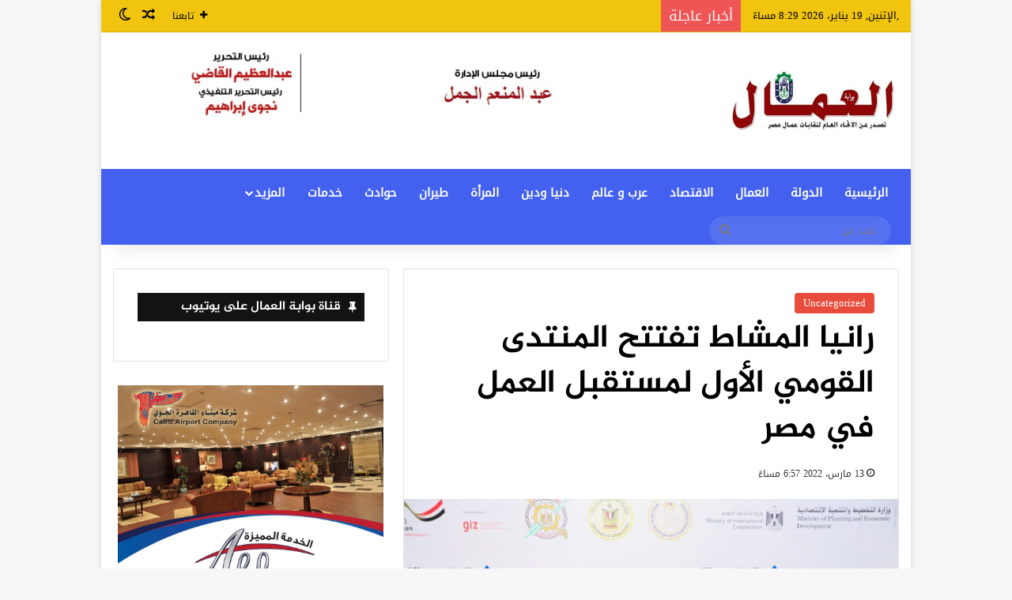

--- FILE ---
content_type: text/html; charset=UTF-8
request_url: https://elommal.com/archives/145583
body_size: 25255
content:
<!DOCTYPE html>
<html dir="rtl" lang="ar" class="" data-skin="light" prefix="og: https://ogp.me/ns#">
<head>
	<meta charset="UTF-8" />
	<link rel="profile" href="https://gmpg.org/xfn/11" />
	
<meta http-equiv='x-dns-prefetch-control' content='on'>
<link rel='dns-prefetch' href='//cdnjs.cloudflare.com' />
<link rel='dns-prefetch' href='//ajax.googleapis.com' />
<link rel='dns-prefetch' href='//fonts.googleapis.com' />
<link rel='dns-prefetch' href='//fonts.gstatic.com' />
<link rel='dns-prefetch' href='//s.gravatar.com' />
<link rel='dns-prefetch' href='//www.google-analytics.com' />

<!-- تحسين محرك البحث بواسطة رانك ماث - https://rankmath.com/ -->
<link media="all" href="https://elommal.com/wp-content/cache/autoptimize/css/autoptimize_750213a402b3cbc76c6e39cf3b3da354.css" rel="stylesheet"><link media="print" href="https://elommal.com/wp-content/cache/autoptimize/css/autoptimize_c8c194deeb37611a4af2de331f00fc7c.css" rel="stylesheet"><link media="screen" href="https://elommal.com/wp-content/cache/autoptimize/css/autoptimize_d58beb9acdf54a67169297171ea52f23.css" rel="stylesheet"><title>رانيا المشاط تفتتح المنتدى القومي الأول لمستقبل العمل في مصر - بوابة العمال</title>
<meta name="description" content="حضر الافتتاح السفير الألماني بالقاهرة فرانك هارتمان، واللواء خيري بركات، رئيس الجهاز المركزي للتعبئة العامة والإحصاء، والعديد من ممثلي الوزارات المعنية، ويقام"/>
<meta name="robots" content="follow, index, max-snippet:-1, max-video-preview:-1, max-image-preview:large"/>
<link rel="canonical" href="https://elommal.com/archives/145583" />
<meta property="og:locale" content="ar_AR" />
<meta property="og:type" content="article" />
<meta property="og:title" content="رانيا المشاط تفتتح المنتدى القومي الأول لمستقبل العمل في مصر - بوابة العمال" />
<meta property="og:description" content="حضر الافتتاح السفير الألماني بالقاهرة فرانك هارتمان، واللواء خيري بركات، رئيس الجهاز المركزي للتعبئة العامة والإحصاء، والعديد من ممثلي الوزارات المعنية، ويقام" />
<meta property="og:url" content="https://elommal.com/archives/145583" />
<meta property="og:site_name" content="بوابة العمال" />
<meta property="article:section" content="Uncategorized" />
<meta property="og:image" content="https://elommal.com/wp-content/uploads/2022/03/IMG-20220313-WA0013-1.jpg" />
<meta property="og:image:secure_url" content="https://elommal.com/wp-content/uploads/2022/03/IMG-20220313-WA0013-1.jpg" />
<meta property="og:image:width" content="1280" />
<meta property="og:image:height" content="853" />
<meta property="og:image:alt" content="رانيا المشاط تفتتح المنتدى القومي الأول لمستقبل العمل في مصر" />
<meta property="og:image:type" content="image/jpeg" />
<meta property="article:published_time" content="2022-03-13T18:57:08+02:00" />
<meta name="twitter:card" content="summary_large_image" />
<meta name="twitter:title" content="رانيا المشاط تفتتح المنتدى القومي الأول لمستقبل العمل في مصر - بوابة العمال" />
<meta name="twitter:description" content="حضر الافتتاح السفير الألماني بالقاهرة فرانك هارتمان، واللواء خيري بركات، رئيس الجهاز المركزي للتعبئة العامة والإحصاء، والعديد من ممثلي الوزارات المعنية، ويقام" />
<meta name="twitter:image" content="https://elommal.com/wp-content/uploads/2022/03/IMG-20220313-WA0013-1.jpg" />
<script type="application/ld+json" class="rank-math-schema">{"@context":"https://schema.org","@graph":[{"@type":["LocalBusiness","Organization"],"@id":"https://elommal.com/#organization","name":"\u0628\u0648\u0627\u0628\u0629 \u0627\u0644\u0639\u0645\u0627\u0644","url":"https://elommal.com","logo":{"@type":"ImageObject","@id":"https://elommal.com/#logo","url":"https://elommal.com/wp-content/uploads/2020/05/33.jpg","contentUrl":"https://elommal.com/wp-content/uploads/2020/05/33.jpg","caption":"\u0628\u0648\u0627\u0628\u0629 \u0627\u0644\u0639\u0645\u0627\u0644","inLanguage":"ar","width":"960","height":"540"},"openingHours":["Monday,Tuesday,Wednesday,Thursday,Friday,Saturday,Sunday 09:00-17:00"],"image":{"@id":"https://elommal.com/#logo"}},{"@type":"WebSite","@id":"https://elommal.com/#website","url":"https://elommal.com","name":"\u0628\u0648\u0627\u0628\u0629 \u0627\u0644\u0639\u0645\u0627\u0644","publisher":{"@id":"https://elommal.com/#organization"},"inLanguage":"ar"},{"@type":"ImageObject","@id":"https://elommal.com/wp-content/uploads/2022/03/IMG-20220313-WA0013-1.jpg","url":"https://elommal.com/wp-content/uploads/2022/03/IMG-20220313-WA0013-1.jpg","width":"1280","height":"853","inLanguage":"ar"},{"@type":"WebPage","@id":"https://elommal.com/archives/145583#webpage","url":"https://elommal.com/archives/145583","name":"\u0631\u0627\u0646\u064a\u0627 \u0627\u0644\u0645\u0634\u0627\u0637 \u062a\u0641\u062a\u062a\u062d \u0627\u0644\u0645\u0646\u062a\u062f\u0649 \u0627\u0644\u0642\u0648\u0645\u064a \u0627\u0644\u0623\u0648\u0644 \u0644\u0645\u0633\u062a\u0642\u0628\u0644 \u0627\u0644\u0639\u0645\u0644 \u0641\u064a \u0645\u0635\u0631 - \u0628\u0648\u0627\u0628\u0629 \u0627\u0644\u0639\u0645\u0627\u0644","datePublished":"2022-03-13T18:57:08+02:00","dateModified":"2022-03-13T18:57:08+02:00","isPartOf":{"@id":"https://elommal.com/#website"},"primaryImageOfPage":{"@id":"https://elommal.com/wp-content/uploads/2022/03/IMG-20220313-WA0013-1.jpg"},"inLanguage":"ar"},{"@type":"Person","@id":"https://elommal.com/author/news15","name":"\u0645\u064a\u0627\u062f\u0629 \u0641\u0627\u064a\u0642","url":"https://elommal.com/author/news15","image":{"@type":"ImageObject","@id":"https://secure.gravatar.com/avatar/447ef95e1db500768c58efb90c6fe47778694eb723fec6b7ff16dcfc1ad54fcc?s=96&amp;d=mm&amp;r=g","url":"https://secure.gravatar.com/avatar/447ef95e1db500768c58efb90c6fe47778694eb723fec6b7ff16dcfc1ad54fcc?s=96&amp;d=mm&amp;r=g","caption":"\u0645\u064a\u0627\u062f\u0629 \u0641\u0627\u064a\u0642","inLanguage":"ar"},"worksFor":{"@id":"https://elommal.com/#organization"}},{"@type":"Article","headline":"\u0631\u0627\u0646\u064a\u0627 \u0627\u0644\u0645\u0634\u0627\u0637 \u062a\u0641\u062a\u062a\u062d \u0627\u0644\u0645\u0646\u062a\u062f\u0649 \u0627\u0644\u0642\u0648\u0645\u064a \u0627\u0644\u0623\u0648\u0644 \u0644\u0645\u0633\u062a\u0642\u0628\u0644 \u0627\u0644\u0639\u0645\u0644 \u0641\u064a \u0645\u0635\u0631 - \u0628\u0648\u0627\u0628\u0629 \u0627\u0644\u0639\u0645\u0627\u0644","datePublished":"2022-03-13T18:57:08+02:00","dateModified":"2022-03-13T18:57:08+02:00","articleSection":"Uncategorized","author":{"@id":"https://elommal.com/author/news15","name":"\u0645\u064a\u0627\u062f\u0629 \u0641\u0627\u064a\u0642"},"publisher":{"@id":"https://elommal.com/#organization"},"description":"\u062d\u0636\u0631 \u0627\u0644\u0627\u0641\u062a\u062a\u0627\u062d \u0627\u0644\u0633\u0641\u064a\u0631 \u0627\u0644\u0623\u0644\u0645\u0627\u0646\u064a \u0628\u0627\u0644\u0642\u0627\u0647\u0631\u0629 \u0641\u0631\u0627\u0646\u0643 \u0647\u0627\u0631\u062a\u0645\u0627\u0646\u060c \u0648\u0627\u0644\u0644\u0648\u0627\u0621 \u062e\u064a\u0631\u064a \u0628\u0631\u0643\u0627\u062a\u060c \u0631\u0626\u064a\u0633 \u0627\u0644\u062c\u0647\u0627\u0632 \u0627\u0644\u0645\u0631\u0643\u0632\u064a \u0644\u0644\u062a\u0639\u0628\u0626\u0629 \u0627\u0644\u0639\u0627\u0645\u0629 \u0648\u0627\u0644\u0625\u062d\u0635\u0627\u0621\u060c \u0648\u0627\u0644\u0639\u062f\u064a\u062f \u0645\u0646 \u0645\u0645\u062b\u0644\u064a \u0627\u0644\u0648\u0632\u0627\u0631\u0627\u062a \u0627\u0644\u0645\u0639\u0646\u064a\u0629\u060c \u0648\u064a\u0642\u0627\u0645","name":"\u0631\u0627\u0646\u064a\u0627 \u0627\u0644\u0645\u0634\u0627\u0637 \u062a\u0641\u062a\u062a\u062d \u0627\u0644\u0645\u0646\u062a\u062f\u0649 \u0627\u0644\u0642\u0648\u0645\u064a \u0627\u0644\u0623\u0648\u0644 \u0644\u0645\u0633\u062a\u0642\u0628\u0644 \u0627\u0644\u0639\u0645\u0644 \u0641\u064a \u0645\u0635\u0631 - \u0628\u0648\u0627\u0628\u0629 \u0627\u0644\u0639\u0645\u0627\u0644","@id":"https://elommal.com/archives/145583#richSnippet","isPartOf":{"@id":"https://elommal.com/archives/145583#webpage"},"image":{"@id":"https://elommal.com/wp-content/uploads/2022/03/IMG-20220313-WA0013-1.jpg"},"inLanguage":"ar","mainEntityOfPage":{"@id":"https://elommal.com/archives/145583#webpage"}}]}</script>
<!-- /إضافة تحسين محركات البحث لووردبريس Rank Math -->

<link rel='dns-prefetch' href='//www.fontstatic.com' />
<link rel="alternate" type="application/rss+xml" title="بوابة العمال &laquo; الخلاصة" href="https://elommal.com/feed" />
		<script type="text/javascript">
			try {
				if( 'undefined' != typeof localStorage ){
					var tieSkin = localStorage.getItem('tie-skin');
				}

				
				var html = document.getElementsByTagName('html')[0].classList,
						htmlSkin = 'light';

				if( html.contains('dark-skin') ){
					htmlSkin = 'dark';
				}

				if( tieSkin != null && tieSkin != htmlSkin ){
					html.add('tie-skin-inverted');
					var tieSkinInverted = true;
				}

				if( tieSkin == 'dark' ){
					html.add('dark-skin');
				}
				else if( tieSkin == 'light' ){
					html.remove( 'dark-skin' );
				}
				
			} catch(e) { console.log( e ) }

		</script>
		
		
	<link rel="alternate" title="oEmbed (JSON)" type="application/json+oembed" href="https://elommal.com/wp-json/oembed/1.0/embed?url=https%3A%2F%2Felommal.com%2Farchives%2F145583" />
<link rel="alternate" title="oEmbed (XML)" type="text/xml+oembed" href="https://elommal.com/wp-json/oembed/1.0/embed?url=https%3A%2F%2Felommal.com%2Farchives%2F145583&#038;format=xml" />
<meta name="viewport" content="width=device-width, initial-scale=1.0" />
<link rel='stylesheet' id='droidkufi-regular-css' href='https://www.fontstatic.com/f=droidkufi-regular' type='text/css' media='all' />
<link rel='stylesheet' id='jazeera-css' href='https://www.fontstatic.com/f=jazeera' type='text/css' media='all' />













<script type="text/javascript" src="https://elommal.com/wp-includes/js/jquery/jquery.min.js" id="jquery-core-js"></script>


<link rel="https://api.w.org/" href="https://elommal.com/wp-json/" /><link rel="alternate" title="JSON" type="application/json" href="https://elommal.com/wp-json/wp/v2/posts/145583" /><link rel="EditURI" type="application/rsd+xml" title="RSD" href="https://elommal.com/xmlrpc.php?rsd" />
<meta name="generator" content="WordPress 6.9" />
<link rel='shortlink' href='https://elommal.com/?p=145583' />
<script type='text/javascript'>
/* <![CDATA[ */
var taqyeem = {"ajaxurl":"https://elommal.com/wp-admin/admin-ajax.php" , "your_rating":"تقييمك:"};
/* ]]> */
</script>

<meta http-equiv="X-UA-Compatible" content="IE=edge"><script async src="https://pagead2.googlesyndication.com/pagead/js/adsbygoogle.js?client=ca-pub-3256939440936687"
     crossorigin="anonymous"></script>
<link rel="amphtml" href="https://elommal.com/archives/145583/amp"><link rel="icon" href="https://elommal.com/wp-content/uploads/2024/07/cropped-لوجو-العمال-فاف-أيقون--32x32.png" sizes="32x32" />
<link rel="icon" href="https://elommal.com/wp-content/uploads/2024/07/cropped-لوجو-العمال-فاف-أيقون--192x192.png" sizes="192x192" />
<link rel="apple-touch-icon" href="https://elommal.com/wp-content/uploads/2024/07/cropped-لوجو-العمال-فاف-أيقون--180x180.png" />
<meta name="msapplication-TileImage" content="https://elommal.com/wp-content/uploads/2024/07/cropped-لوجو-العمال-فاف-أيقون--270x270.png" />

<script src="https://elommal.com/wp-content/cache/autoptimize/js/autoptimize_00ae9bda7e190aa0cad0af6f154df222.js"></script></head>

<body data-rsssl=1 id="tie-body" class="rtl wp-singular post-template-default single single-post postid-145583 single-format-standard wp-theme-jannah tie-no-js boxed-layout is-percent-width wrapper-has-shadow block-head-7 magazine1 is-desktop is-header-layout-3 has-header-ad sidebar-left has-sidebar post-layout-1 narrow-title-narrow-media has-mobile-share">



<div class="background-overlay">

	<div id="tie-container" class="site tie-container">

		
		<div id="tie-wrapper">

			
<header id="theme-header" class="theme-header header-layout-3 main-nav-dark main-nav-default-dark main-nav-below has-stream-item top-nav-active top-nav-light top-nav-default-light top-nav-above has-shadow has-normal-width-logo mobile-header-default">
	
<nav id="top-nav"  class="has-date-breaking-components top-nav header-nav has-breaking-news" aria-label="الشريط العلوي">
	<div class="container">
		<div class="topbar-wrapper">

			
					<div class="topbar-today-date">
						,الإثنين, 19 يناير، 2026 8:29 مساءً 					</div>
					
			<div class="tie-alignleft">
				
<div class="breaking controls-is-active">

	<span class="breaking-title">
		<span class="tie-icon-bolt breaking-icon" aria-hidden="true"></span>
		<span class="breaking-title-text">أخبار عاجلة</span>
	</span>

	<ul id="breaking-news-in-header" class="breaking-news" data-type="reveal" data-arrows="true">

		
							<li class="news-item">
								<a href="https://elommal.com/archives/351032">اللواء الزملوط يوجه بطرح وتسويق منتجات ذوي الاحتياجات الخاصة من المشغولات اليدوية والأعمال الفنية</a>
							</li>

							
							<li class="news-item">
								<a href="https://elommal.com/archives/351023">السيسي يهنئ موسيفيني بمناسبة إعادة انتخابه لولاية رئاسية جديدة</a>
							</li>

							
							<li class="news-item">
								<a href="https://elommal.com/archives/351020">السيسي لرؤساء المجالس والهيئات: الإسلام دين حي لا ينفصل عن واقع الحياة ولا عن تطورات العصر</a>
							</li>

							
							<li class="news-item">
								<a href="https://elommal.com/archives/351006">هل يجوز وضع الأظافر الطبية؟ وهل تصح الطهارة معها؟.. أمين الفتوى يجيب</a>
							</li>

							
							<li class="news-item">
								<a href="https://elommal.com/archives/351001">وزير الإسكان ومحافظ الدقهلية يتفقدان محطة تحلية مياه البحر بمدينة المنصورة الجديدة</a>
							</li>

							
							<li class="news-item">
								<a href="https://elommal.com/archives/351003">هل يجوز الصلاة بوضوء ناقص عند انقطاع المياه؟.. أمين الفتوى يجيب</a>
							</li>

							
							<li class="news-item">
								<a href="https://elommal.com/archives/350997">وزير الأوقاف الأردني : حضارة الإسلام قامت على العمل وإتقان المهن ويرفض خطاب الزهد السلبي</a>
							</li>

							
							<li class="news-item">
								<a href="https://elommal.com/archives/350979">&#8220;الهباش&#8221; يؤكد عمق الدور المصري في حماية القضية الفلسطينية وترسيخ الثبات في أرض المقدسات</a>
							</li>

							
							<li class="news-item">
								<a href="https://elommal.com/archives/350972">رمضان عبدالمعز: من جبر خاطر الناس جبره الله في الشدائد</a>
							</li>

							
							<li class="news-item">
								<a href="https://elommal.com/archives/350951">وزير الشئون الإسلامية والأوقاف بجيبوتي: الذكاء الاصطناعي أداة لتعزيز الإتقان وخدمة القيم الإنسانية </a>
							</li>

							
	</ul>
</div><!-- #breaking /-->
			</div><!-- .tie-alignleft /-->

			<div class="tie-alignright">
				<ul class="components">		<li class="list-social-icons menu-item custom-menu-link">
			<a href="#" class="follow-btn">
				<span class="tie-icon-plus" aria-hidden="true"></span>
				<span class="follow-text">تابعنا</span>
			</a>
			<ul class="dropdown-social-icons comp-sub-menu"></ul><!-- #dropdown-social-icons /-->		</li><!-- #list-social-icons /-->
			<li class="random-post-icon menu-item custom-menu-link">
		<a href="/archives/145583?random-post=1" class="random-post" title="مقال عشوائي" rel="nofollow">
			<span class="tie-icon-random" aria-hidden="true"></span>
			<span class="screen-reader-text">مقال عشوائي</span>
		</a>
	</li>
		<li class="skin-icon menu-item custom-menu-link">
		<a href="#" class="change-skin" title="الوضع المظلم">
			<span class="tie-icon-moon change-skin-icon" aria-hidden="true"></span>
			<span class="screen-reader-text">الوضع المظلم</span>
		</a>
	</li>
	</ul><!-- Components -->			</div><!-- .tie-alignright /-->

		</div><!-- .topbar-wrapper /-->
	</div><!-- .container /-->
</nav><!-- #top-nav /-->

<div class="container header-container">
	<div class="tie-row logo-row">

		
		<div class="logo-wrapper">
			<div class="tie-col-md-4 logo-container clearfix">
				<div id="mobile-header-components-area_1" class="mobile-header-components"><ul class="components"><li class="mobile-component_menu custom-menu-link"><a href="#" id="mobile-menu-icon" class="menu-text-wrapper"><span class="tie-mobile-menu-icon tie-icon-grid-4"></span><span class="menu-text">القائمة</span></a></li> <li class="mobile-component_search custom-menu-link">
				<a href="#" class="tie-search-trigger-mobile">
					<span class="tie-icon-search tie-search-icon" aria-hidden="true"></span>
					<span class="screen-reader-text">بحث عن</span>
				</a>
			</li></ul></div>
		<div id="logo" class="image-logo" >

			
			<a title="بوابة العمال" href="https://elommal.com/">
				
				<picture id="tie-logo-default" class="tie-logo-default tie-logo-picture">
					<source class="tie-logo-source-default tie-logo-source" srcset="https://elommal.com/wp-content/uploads/2024/07/logo_ommal.jpg" media="(max-width:991px)">
					<source class="tie-logo-source-default tie-logo-source" srcset="https://elommal.com/wp-content/uploads/2023/09/logo_ommal.jpg">
					<img class="tie-logo-img-default tie-logo-img" src="https://elommal.com/wp-content/uploads/2023/09/logo_ommal.jpg" alt="بوابة العمال" width="214" height="93" style="max-height:93px; width: auto;" />
				</picture>
			
					<picture id="tie-logo-inverted" class="tie-logo-inverted tie-logo-picture">
						
						<source class="tie-logo-source-inverted tie-logo-source" id="tie-logo-inverted-source" srcset="https://elommal.com/wp-content/uploads/2023/09/logo_ommal.jpg">
						<img class="tie-logo-img-inverted tie-logo-img" loading="lazy" id="tie-logo-inverted-img" src="https://elommal.com/wp-content/uploads/2023/09/logo_ommal.jpg" alt="بوابة العمال" width="214" height="93" style="max-height:93px; width: auto;" />
					</picture>
							</a>

			
		</div><!-- #logo /-->

					</div><!-- .tie-col /-->
		</div><!-- .logo-wrapper /-->

		<div class="tie-col-md-8 stream-item stream-item-top-wrapper"><div class="stream-item-top">
					<a href="" title=""  >
						<img src="https://elommal.com/wp-content/uploads/2024/07/elomal.jpg" alt="" width="728" height="91" />
					</a>
				</div></div><!-- .tie-col /-->
	</div><!-- .tie-row /-->
</div><!-- .container /-->

<div class="main-nav-wrapper">
	<nav id="main-nav"  class="main-nav header-nav menu-style-default menu-style-solid-bg"  aria-label="القائمة الرئيسية">
		<div class="container">

			<div class="main-menu-wrapper">

				
				<div id="menu-components-wrap">

					
					<div class="main-menu main-menu-wrap">
						<div id="main-nav-menu" class="main-menu header-menu"><ul id="menu-main-menu" class="menu"><li id="menu-item-53330" class="menu-item menu-item-type-custom menu-item-object-custom menu-item-home menu-item-53330"><a href="https://elommal.com/">الرئيسية</a></li>
<li id="menu-item-307840" class="menu-item menu-item-type-taxonomy menu-item-object-category menu-item-307840"><a href="https://elommal.com/archives/category/%d8%a7%d9%84%d8%af%d9%88%d9%84%d8%a9">الدولة</a></li>
<li id="menu-item-307849" class="menu-item menu-item-type-taxonomy menu-item-object-post_tag menu-item-307849"><a href="https://elommal.com/archives/tag/%d8%a7%d9%84%d8%b9%d9%85%d8%a7%d9%84">العمال</a></li>
<li id="menu-item-307842" class="menu-item menu-item-type-taxonomy menu-item-object-category menu-item-307842"><a href="https://elommal.com/archives/category/%d8%a7%d9%84%d8%a7%d9%82%d8%aa%d8%b5%d8%a7%d8%af">الاقتصاد</a></li>
<li id="menu-item-307843" class="menu-item menu-item-type-taxonomy menu-item-object-category menu-item-307843"><a href="https://elommal.com/archives/category/%d8%b9%d8%b1%d8%a8-%d9%88-%d8%b9%d8%a7%d9%84%d9%85">عرب و عالم</a></li>
<li id="menu-item-307845" class="menu-item menu-item-type-taxonomy menu-item-object-post_tag menu-item-307845"><a href="https://elommal.com/archives/tag/%d8%af%d9%86%d9%8a%d8%a7-%d9%88%d8%af%d9%8a%d9%86">دنيا ودين</a></li>
<li id="menu-item-307846" class="menu-item menu-item-type-taxonomy menu-item-object-post_tag menu-item-307846"><a href="https://elommal.com/archives/tag/%d8%a7%d9%84%d9%85%d8%b1%d8%a3%d8%a9">المرأة</a></li>
<li id="menu-item-307847" class="menu-item menu-item-type-taxonomy menu-item-object-post_tag menu-item-307847"><a href="https://elommal.com/archives/tag/%d8%b7%d9%8a%d8%b1%d8%a7%d9%86">طيران</a></li>
<li id="menu-item-307850" class="menu-item menu-item-type-taxonomy menu-item-object-post_tag menu-item-307850"><a href="https://elommal.com/archives/tag/%d8%ad%d9%88%d8%a7%d8%af%d8%ab">حوادث</a></li>
<li id="menu-item-307841" class="menu-item menu-item-type-taxonomy menu-item-object-category menu-item-307841"><a href="https://elommal.com/archives/category/%d8%ae%d8%af%d9%85%d8%a7%d8%aa">خدمات</a></li>
<li id="menu-item-32" class="menu-item menu-item-type-custom menu-item-object-custom menu-item-has-children menu-item-32"><a href="#">المزيد</a>
<ul class="sub-menu menu-sub-content">
	<li id="menu-item-53407" class="menu-item menu-item-type-taxonomy menu-item-object-category menu-item-53407"><a href="https://elommal.com/archives/category/%d8%b9%d8%b1%d8%a8-%d9%88-%d8%b9%d8%a7%d9%84%d9%85">عرب و عالم</a></li>
	<li id="menu-item-53402" class="menu-item menu-item-type-taxonomy menu-item-object-category menu-item-53402"><a href="https://elommal.com/archives/category/%d8%aa%d8%ad%d9%82%d9%8a%d9%82%d8%a7%d8%aa-%d9%88-%d9%85%d9%84%d9%81%d8%a7%d8%aa">تحقيقات و ملفات</a></li>
	<li id="menu-item-53401" class="menu-item menu-item-type-taxonomy menu-item-object-category menu-item-53401"><a href="https://elommal.com/archives/category/%d9%85%d8%b9%d8%b1%d8%b6-%d8%a7%d9%84%d8%b5%d9%88%d8%b1">معرض الصور</a></li>
	<li id="menu-item-307955" class="menu-item menu-item-type-taxonomy menu-item-object-category menu-item-307955"><a href="https://elommal.com/archives/category/%d8%a7%d9%84%d8%b1%d9%8a%d8%a7%d8%b6%d8%a9">الرياضة</a></li>
	<li id="menu-item-53409" class="menu-item menu-item-type-taxonomy menu-item-object-category menu-item-53409"><a href="https://elommal.com/archives/category/%d9%85%d9%86%d9%88%d8%b9%d8%a7%d8%aa">منوعات</a></li>
	<li id="menu-item-53394" class="menu-item menu-item-type-taxonomy menu-item-object-category menu-item-53394"><a href="https://elommal.com/archives/category/%d8%a2%d8%b1%d8%a7%d8%a1">آراء</a></li>
	<li id="menu-item-267620" class="menu-item menu-item-type-post_type menu-item-object-page menu-item-267620"><a href="https://elommal.com/%d8%a7%d9%84%d8%ac%d8%b1%d9%8a%d8%af%d8%a9-%d8%a7%d9%84%d9%88%d8%b1%d9%82%d9%8a%d8%a9">الجريدة الورقية</a></li>
	<li id="menu-item-267623" class="menu-item menu-item-type-post_type menu-item-object-page menu-item-267623"><a href="https://elommal.com/%d9%84%d9%84%d8%a7%d8%b9%d9%84%d8%a7%d9%86-%d9%85%d8%b9%d9%86%d8%a7">للاعلان معنا</a></li>
	<li id="menu-item-267622" class="menu-item menu-item-type-post_type menu-item-object-page menu-item-267622"><a href="https://elommal.com/%d8%a7%d8%aa%d8%b5%d9%84-%d8%a8%d9%86%d8%a7">اتصل بنا</a></li>
	<li id="menu-item-267621" class="menu-item menu-item-type-post_type menu-item-object-page menu-item-267621"><a href="https://elommal.com/%d9%85%d9%86-%d9%86%d8%ad%d9%86">من نحن</a></li>
</ul>
</li>
</ul></div>					</div><!-- .main-menu /-->

					<ul class="components">			<li class="search-bar menu-item custom-menu-link" aria-label="بحث">
				<form method="get" id="search" action="https://elommal.com/">
					<input id="search-input"  inputmode="search" type="text" name="s" title="بحث عن" placeholder="بحث عن" />
					<button id="search-submit" type="submit">
						<span class="tie-icon-search tie-search-icon" aria-hidden="true"></span>
						<span class="screen-reader-text">بحث عن</span>
					</button>
				</form>
			</li>
			</ul><!-- Components -->
				</div><!-- #menu-components-wrap /-->
			</div><!-- .main-menu-wrapper /-->
		</div><!-- .container /-->

			</nav><!-- #main-nav /-->
</div><!-- .main-nav-wrapper /-->

</header>

		<script type="text/javascript">
			try{if("undefined"!=typeof localStorage){var header,mnIsDark=!1,tnIsDark=!1;(header=document.getElementById("theme-header"))&&((header=header.classList).contains("main-nav-default-dark")&&(mnIsDark=!0),header.contains("top-nav-default-dark")&&(tnIsDark=!0),"dark"==tieSkin?(header.add("main-nav-dark","top-nav-dark"),header.remove("main-nav-light","top-nav-light")):"light"==tieSkin&&(mnIsDark||(header.remove("main-nav-dark"),header.add("main-nav-light")),tnIsDark||(header.remove("top-nav-dark"),header.add("top-nav-light"))))}}catch(a){console.log(a)}
		</script>
		<div id="content" class="site-content container"><div id="main-content-row" class="tie-row main-content-row">

<div class="main-content tie-col-md-8 tie-col-xs-12" role="main">

	
	<article id="the-post" class="container-wrapper post-content tie-standard">

		
<header class="entry-header-outer">

	
	<div class="entry-header">

		<span class="post-cat-wrap"><a class="post-cat tie-cat-1" href="https://elommal.com/archives/category/uncategorized">Uncategorized</a></span>
		<h1 class="post-title entry-title">
			رانيا المشاط تفتتح المنتدى القومي الأول لمستقبل العمل في مصر		</h1>

		<div class="single-post-meta post-meta clearfix"><span class="date meta-item tie-icon">13 مارس، 2022  6:57 مساءً</span></div><!-- .post-meta -->	</div><!-- .entry-header /-->

	
	
</header><!-- .entry-header-outer /-->


<div  class="featured-area"><div class="featured-area-inner"><figure class="single-featured-image"><img width="705" height="470" src="https://elommal.com/wp-content/uploads/2022/03/IMG-20220313-WA0013-1.jpg" class="attachment-jannah-image-post size-jannah-image-post wp-post-image" alt="" data-main-img="1" decoding="async" fetchpriority="high" srcset="https://elommal.com/wp-content/uploads/2022/03/IMG-20220313-WA0013-1.jpg 1280w, https://elommal.com/wp-content/uploads/2022/03/IMG-20220313-WA0013-1-300x200.jpg 300w, https://elommal.com/wp-content/uploads/2022/03/IMG-20220313-WA0013-1-1024x682.jpg 1024w, https://elommal.com/wp-content/uploads/2022/03/IMG-20220313-WA0013-1-768x512.jpg 768w" sizes="(max-width: 705px) 100vw, 705px" /></figure></div></div>
		<div class="entry-content entry clearfix">

			
			
<p>كتبت &#8211; عبير ابورية<br />
افتتحت الدكتورة رانيا المشاط، وزيرة التعاون الدولي، المنتدى القومي الأول لمستقبل العمل في مصر، الذي تنظمه الوكالة الألمانية للتعاون الدولي، في إطار التعاون الثنائي مع الحكومة، تحت شعار &#8220;نعمل معًا من أجل المستقبل&#8221;، </p>
<p>حضر الافتتاح السفير الألماني بالقاهرة فرانك هارتمان، واللواء خيري بركات، رئيس الجهاز المركزي للتعبئة العامة والإحصاء، والعديد من ممثلي الوزارات المعنية، ويقام المنتدى تحت رعاية وزارات التعاون الدولي والتخطيط والتنمية الاقتصادية والتربية والتعليم والتعليم الفني والقوى العاملة والجهاز المركزي للتعبئة العامة والإحصاء.</p>
<p>أكدت وزيرة التعاون الدولي، على أهمية المنتدى الذي يهدف إلى تعزيز المناقشة وتبادل المعرفة حول التطورات والتوقعات المستقبلية لسوق العمل، وكذلك تقديم التوصيات لفهم اتجاهات سوق العمل والمهارات اللازمة،</p>
<p>اوضحت أن الجهود التنموية التي تقوم بها الحكومات في كافة دول العالم، تستهدف تحقيق أهداف واحدة وهي زيادة معدلات التشغيل وإلحاق مزيد من الشباب لسوق العمل، سعيًا نحو تحقيق تنمية حقيقية تستوعب الزيادة المستمرة في عدد السكان، وتراعي التوفيق بين هذه الزيادة المضطردة ومتطلبات سوق العمل وآلياته الجديدة.</p>
<p>اكدت وزيرة التعاون الدولي، أن الاستثمار في رأس المال البشري وتنميته، يأتي على رأس اهتمام الحكومة المصرية ويحتل محورًا رئيسيًا من محاور عملنا مع شركاء التنمية متعددي الأطراف والثنائيين. </p>
<p>اضافت أنه في هذا الإطار تقوم الحكومة المصرية بتعزيز علاقاتها الاستراتيجية مع شركاء التنمية متعددي الأطراف والثنائيين من خلال إطار التعاون الدولي والتمويل الإنمائي الذي يقوم على ثلاثة مبادئ رئيسية هي منصة التعاون التنسيقي المشترك، ومطابقة التمويلات الإنمائية مع الأهداف الأممية للتنمية المستدامة، والترويج لقصص مصر التنموية.</p>
<p>وأشارت إلى أن محفظة التعاون الإنمائي الجارية تضم 372 مشروعًا بقيمة 26.5 مليار دولار، تتوزع في كافة قطاعات التنمية ذات الأولوية، وتنعكس بشكل مباشر على تحقيق التنمية المستدامة، ودعم قضايا السكان والاستثمار في رأس المال البشري، وتحفيز مشاركة القطاع الخاص في التنمية بما ينعكس في النهاية على زيادة النمو الاقتصادي الشامل والمستدام، </p>
<p>اشارت إلى أنه في عام 2021، نجحت الدولة في إبرام اتفاقيات تمويل تنموي بقيمة 10.2 مليار دولار، للقطاعين الحكومي والخاص، من بينها 2.47 مليار دولار أي ما يقترب من 25%، موجهة للاستثمار في رأس المال البشري في قطاعات الصحة والتعليم والمشروعات الصغيرة والمتوسطة والأمن الغذائي وتمكين المرأة.</p>
<p>وقالت إنه في إطار تنفيذ توجيهات الرئيس عبد الفتاح السيسي بتعظيم الاستفادة من العلاقات مع شركاء التنمية، قامت وزارة التعاون الدولي خلال العام الماضي، بمطابقة التمويلات التنموية مع الأهداف الأممية للتنمية المستدامة، والتي كانت تجربة رائدة تم توثيقها في كلية لندن للاقتصاد، حيث نتج عنها معرفة التوزيع الدقيق للمحفظة الجارية للتعاون الإنمائي وفقًا لكل هدف من أهداف التنمية المستدامة</p>
<p>وتبلغ عدد المشروعات الجارية في إطار تنفيذ الهدف الثالث المعني بالصحة الجيدة 33 مشروعًا بقيمة 1.5 مليار دولار، بينما تبلغ المشروعات الجارية لتنفيذ الهدف الرابع: التعليم الجيد 35 مشروعًا بقيمة 2 مليار دولار، وفي إطار الهدف الثامن من أهداف التنمية المستدامة المعني بالعمل اللائق ونمو الاقتصاد تبلغ المشروعات 47 مشروعًا بقيمة 2.6 مليار دولار.</p>
<p>وأكدت أن المؤشرات والأرقام تعكس العلاقات البناءة بين مصر وشركاء التنمية متعددي الأطراف والثنائيين، التي تقوم على دعم الجهود التنموية وتوجيه الطاقات نحو زيادة معدلات النمو والتشغيل والاستثمار في رأس المال البشري في سبيل تنفيذ أجندة التنمية المستدامة 2030 وفقًا للأولويات الوطنية.</p>
<p>وتابعت قائلة &#8220;إذا كنا نتحدث عن الاستثمار في رأس المال البشري، فمن الضروري أن نشير إلى الأهمية القصوى لمشاركة المرأة في سوق العمل، وتمكينها على المستوى الاقتصادي والاجتماعي والسياسي، بما يحفز الجهود التنموية، ويضاعف نتائج ومؤشرات التنمية، في ظل الفجوة العالمية بين الجنسين في سوق العمل والتي يسعى العالم للتغلب عليها، </p>
<p>حيث يشير تقرير حديث صادر عن البنك الدولي أن 2.4 مليار امرأة في سن العمل على مستوى العمل لا تتاح لهن فرص اقتصادية متساوية مع الرجال، وذلك رغم المكتسات التي حققتها المراة على مدار السنوات الماضية&#8221;.</p>
<p>وأضافت أن مشاركة المرأة أضحت لا غنى عنها في سوق العمل نظرًا لما تحققه من نتائج إيجابية على مستوى المؤشرات الاقتصادية، حيث تشير الدراسات الدولية إلى أن مشاركة المرأة بشكل متساوٍ مع الرجل في سوق العمل تنعكس على زيادة الناتج المحلي في مصر بنسبة 34%. </p>
<p>وفي هذا الصدد فقد قامت الدولة المصرية على مدار السبع سنوات الماضية باتخاذ خطوات عديدة في سبيل دفع جهود تمكين المرأة، حيث أعلن السيد الرئيس عبد الفتاح السيسى، عام 2017 &#8220;عام المرأة&#8221;، كما تم إطلاق الاستراتيجية الوطنية لتمكين المرأة المصرية 2030، لتصبح المرأة شريكا أساسيا في استراتيجية التنمية المستدامة، من خلال تركيزها على محاور هى التمكين السياسي والاقتصادي والاجتماعي والحماية من جميع أشكال العنف.</p>
<p>وأشارت &#8220;المشاط&#8221; إلى أن هذه الجهود انعكست على ترتيب مصر في المؤشرات الدولية حيث كشف تقرير المرأة وأنشطة الأعمال والقانون لعام 2022 الصادر عن مجموعة البنك الدولي منذ أيام، أن مصر حققت تطورًا لتحصل على 50.6 نقطة مقابل 45 نقطة في تقرير عام 2021، وتأتي من بين قائمة الدول التي اتخذت إجراءات إيجابية بشأن تعزيز تمكين المرأة وتحفيز مشاركتها في كافة مناحي الحياة والقضاء على الممارسات التي تحول دون الحصول على حقوقها، بما يدعم جهود الدولة لتحقيق التنمية المستدامة.</p>
<p>وقالت إن وزارة التعاون الدولي، عملت في إطار برنامج الحكومة والهدف الاستراتيجي &#8220;بناء الإنسان المصري&#8221;، على تعزيز الاستثمار في رأس المال البشري كمحور رئيسي في كافة الاستراتيجيات التي يتم إعدادها مع شركاء التنمية متعددي الأطراف والثنائيين، ومؤخرًا تم إطلاق الاستراتيجية القطرية مع البنك الأوروبي لإعادة الإعمار والتنمية 2022-2027، وجاء من بين أهدافها تحقيق نمو اقتصادي شامل ومستدام من خلال دعم جهود تنمية رأس المال البشري وتمكين المرأة والفتيات والشباب. </p>
<p>كما تعمل حاليًا بالتنسيق مع الأطراف ذات الصلة كافة، من الوزارات المعنية والمجتمع المدني والقطاع الخاص على إعداد الاستراتيجيات المشتركة مع الأمم المتحدة وبنك التنمية الأفريقي والوكالة الأمريكية للتنمية الدولية، والبنك الدولي.</p>
<p>كما أشارت إلى انعقاد منصة التعاون التنسيقي المشترك، تحت عنوان &#8220;الاستثمار في رأس المال البشري من أجل التنمية المستدامة&#8221;، بالتعاون مع الأكاديمية الوطنية للتدريب، بهدف عرض رؤية الأكاديمية في توفير البرامج التدريبية متعددة التخصصات وبناء الكوادر والقيادات في ضوء خطة الحكومة للاستثمار في رأس المال البشري. </p>
<p>وذلك بمشاركة العديد من ممثلي شركاء التنمية، من بينهم الأمم المتحدة والبنك الأوروبي لإعادة الإعمار والتنمية، والبنك الأفريقي للتنمية، والوكالة الأمريكية للتنمية الدولية، والوكالة الكورية للتعاون الدولي &#8220;كويكا&#8221;، وبرنامج الأغذية العالمي، ومنظمة اليونيسيف، والسفارة الألمانية بالقاهرة، والاتحاد الأوروبي. </p>
<p>وتطرقت وزيرة التعاون الدولي، إلى التعاون الاستراتيجي بين جمهورية مصر العربية وجمهورية ألمانيا الاتحادية الذي يعد أحد النماذج الناجحة لبرامج التعاون مع شركاء التنمية الثنائيين ومتعددي الأطراف </p>
<p>حيث تبلغ محفظة التعاون الحالية 1.7 مليار يورو ما بين مساهمات مالية، ودعم فني، وقروض ميسَّرة، يتم استخدامها في تنفيذ عدد 30 مشروعًا تنمويًا في مختلف المجالات التي من شأنها المساهمة في تحقيق التنمية الاقتصادية المستدامة؛ وتتضمن  كفاءة الطاقة والطاقة المتجددة، وإمدادات المياه، والصرف الصحي، والري، والهجرة، وإدارة النفايات الصلبة، ودعم القدرة التنافسية للقطاع الخاص.</p>
<p>وأضافت أن العلاقات المشتركة مع الجانب الألماني انعكست على دعم جهود الدولة لتنمية الاستثمار في رأس المال البشري ودعم تطوير سوق العمل وقطاعات التعليم والصحة وغيرها من القطاعات ذات الأولوية، من خلال مشروعات عديدة من بينها برنامج دعم وتطوير التعليم الفني والتدريب المهني TVET، ومبادرة التعليم الفني الشامل في مصر، ومشروع دعم الابتكار  والقطاع الخاص، ومشروع دعم النفاذ إلى سوق العمل، والمركز المصري الألماني للوظائف والهجرة وإعادة الإدماج.</p>
<p>هذا بالإضافة إلى العديد من البرامج مع شركاء التنمية الآخرين مثل مشروع مدارس العلوم والتكنولوجيا والهندسة والرياضيات (STEM)، مع الوكالة الامريكية للتنمية الدولية، ومشروع إنشاء العيادات الخارجية لمستشفى الأطفال التخصصي &#8220;أبو الريش&#8221; التابع لجامعة القاهرة، بالتعاون مع الجانب الياباني، كما تم تنفيذ أكثر من 1100 برنامج تدريبي على مدار الـ 4 سنوات الماضية، مع الحكومة الصينية استفاد منها أكثر من 4000 موظف ومسئول حكومي.</p>
<div class="fb-background-color">
			  <div 
			  	class = "fb-comments" 
			  	data-href = "https://elommal.com/archives/145583"
			  	data-numposts = "10"
			  	data-lazy = "true"
				data-colorscheme = "light"
				data-order-by = "social"
				data-mobile=true>
			  </div></div>
		  
		  
			
		</div><!-- .entry-content /-->

				<div id="post-extra-info">
			<div class="theiaStickySidebar">
				<div class="single-post-meta post-meta clearfix"><span class="date meta-item tie-icon">13 مارس، 2022  6:57 مساءً</span></div><!-- .post-meta -->
			</div>
		</div>

		<div class="clearfix"></div>
		<script id="tie-schema-json" type="application/ld+json">{"@context":"http:\/\/schema.org","@type":"Article","dateCreated":"2022-03-13T18:57:08+02:00","datePublished":"2022-03-13T18:57:08+02:00","dateModified":"2022-03-13T18:57:08+02:00","headline":"\u0631\u0627\u0646\u064a\u0627 \u0627\u0644\u0645\u0634\u0627\u0637 \u062a\u0641\u062a\u062a\u062d \u0627\u0644\u0645\u0646\u062a\u062f\u0649 \u0627\u0644\u0642\u0648\u0645\u064a \u0627\u0644\u0623\u0648\u0644 \u0644\u0645\u0633\u062a\u0642\u0628\u0644 \u0627\u0644\u0639\u0645\u0644 \u0641\u064a \u0645\u0635\u0631","name":"\u0631\u0627\u0646\u064a\u0627 \u0627\u0644\u0645\u0634\u0627\u0637 \u062a\u0641\u062a\u062a\u062d \u0627\u0644\u0645\u0646\u062a\u062f\u0649 \u0627\u0644\u0642\u0648\u0645\u064a \u0627\u0644\u0623\u0648\u0644 \u0644\u0645\u0633\u062a\u0642\u0628\u0644 \u0627\u0644\u0639\u0645\u0644 \u0641\u064a \u0645\u0635\u0631","keywords":[],"url":"https:\/\/elommal.com\/archives\/145583","description":"\u0643\u062a\u0628\u062a - \u0639\u0628\u064a\u0631 \u0627\u0628\u0648\u0631\u064a\u0629 \u0627\u0641\u062a\u062a\u062d\u062a \u0627\u0644\u062f\u0643\u062a\u0648\u0631\u0629 \u0631\u0627\u0646\u064a\u0627 \u0627\u0644\u0645\u0634\u0627\u0637\u060c \u0648\u0632\u064a\u0631\u0629 \u0627\u0644\u062a\u0639\u0627\u0648\u0646 \u0627\u0644\u062f\u0648\u0644\u064a\u060c \u0627\u0644\u0645\u0646\u062a\u062f\u0649 \u0627\u0644\u0642\u0648\u0645\u064a \u0627\u0644\u0623\u0648\u0644 \u0644\u0645\u0633\u062a\u0642\u0628\u0644 \u0627\u0644\u0639\u0645\u0644 \u0641\u064a \u0645\u0635\u0631\u060c \u0627\u0644\u0630\u064a \u062a\u0646\u0638\u0645\u0647 \u0627\u0644\u0648\u0643\u0627\u0644\u0629 \u0627\u0644\u0623\u0644\u0645\u0627\u0646\u064a\u0629 \u0644\u0644\u062a\u0639\u0627\u0648\u0646 \u0627\u0644\u062f\u0648\u0644\u064a\u060c \u0641\u064a \u0625\u0637\u0627\u0631 \u0627\u0644\u062a\u0639\u0627\u0648\u0646 \u0627\u0644\u062b\u0646\u0627\u0626\u064a \u0645\u0639 \u0627\u0644\u062d\u0643\u0648\u0645\u0629\u060c \u062a\u062d\u062a \u0634","copyrightYear":"2022","articleSection":"Uncategorized","articleBody":" \r\n\r\n\r\n\r\n\u0643\u062a\u0628\u062a - \u0639\u0628\u064a\u0631 \u0627\u0628\u0648\u0631\u064a\u0629 \r\n\u0627\u0641\u062a\u062a\u062d\u062a \u0627\u0644\u062f\u0643\u062a\u0648\u0631\u0629 \u0631\u0627\u0646\u064a\u0627 \u0627\u0644\u0645\u0634\u0627\u0637\u060c \u0648\u0632\u064a\u0631\u0629 \u0627\u0644\u062a\u0639\u0627\u0648\u0646 \u0627\u0644\u062f\u0648\u0644\u064a\u060c \u0627\u0644\u0645\u0646\u062a\u062f\u0649 \u0627\u0644\u0642\u0648\u0645\u064a \u0627\u0644\u0623\u0648\u0644 \u0644\u0645\u0633\u062a\u0642\u0628\u0644 \u0627\u0644\u0639\u0645\u0644 \u0641\u064a \u0645\u0635\u0631\u060c \u0627\u0644\u0630\u064a \u062a\u0646\u0638\u0645\u0647 \u0627\u0644\u0648\u0643\u0627\u0644\u0629 \u0627\u0644\u0623\u0644\u0645\u0627\u0646\u064a\u0629 \u0644\u0644\u062a\u0639\u0627\u0648\u0646 \u0627\u0644\u062f\u0648\u0644\u064a\u060c \u0641\u064a \u0625\u0637\u0627\u0631 \u0627\u0644\u062a\u0639\u0627\u0648\u0646 \u0627\u0644\u062b\u0646\u0627\u0626\u064a \u0645\u0639 \u0627\u0644\u062d\u0643\u0648\u0645\u0629\u060c \u062a\u062d\u062a \u0634\u0639\u0627\u0631 \"\u0646\u0639\u0645\u0644 \u0645\u0639\u064b\u0627 \u0645\u0646 \u0623\u062c\u0644 \u0627\u0644\u0645\u0633\u062a\u0642\u0628\u0644\"\u060c \r\n\r\n\u062d\u0636\u0631 \u0627\u0644\u0627\u0641\u062a\u062a\u0627\u062d \u0627\u0644\u0633\u0641\u064a\u0631 \u0627\u0644\u0623\u0644\u0645\u0627\u0646\u064a \u0628\u0627\u0644\u0642\u0627\u0647\u0631\u0629 \u0641\u0631\u0627\u0646\u0643 \u0647\u0627\u0631\u062a\u0645\u0627\u0646\u060c \u0648\u0627\u0644\u0644\u0648\u0627\u0621 \u062e\u064a\u0631\u064a \u0628\u0631\u0643\u0627\u062a\u060c \u0631\u0626\u064a\u0633 \u0627\u0644\u062c\u0647\u0627\u0632 \u0627\u0644\u0645\u0631\u0643\u0632\u064a \u0644\u0644\u062a\u0639\u0628\u0626\u0629 \u0627\u0644\u0639\u0627\u0645\u0629 \u0648\u0627\u0644\u0625\u062d\u0635\u0627\u0621\u060c \u0648\u0627\u0644\u0639\u062f\u064a\u062f \u0645\u0646 \u0645\u0645\u062b\u0644\u064a \u0627\u0644\u0648\u0632\u0627\u0631\u0627\u062a \u0627\u0644\u0645\u0639\u0646\u064a\u0629\u060c \u0648\u064a\u0642\u0627\u0645 \u0627\u0644\u0645\u0646\u062a\u062f\u0649 \u062a\u062d\u062a \u0631\u0639\u0627\u064a\u0629 \u0648\u0632\u0627\u0631\u0627\u062a \u0627\u0644\u062a\u0639\u0627\u0648\u0646 \u0627\u0644\u062f\u0648\u0644\u064a \u0648\u0627\u0644\u062a\u062e\u0637\u064a\u0637 \u0648\u0627\u0644\u062a\u0646\u0645\u064a\u0629 \u0627\u0644\u0627\u0642\u062a\u0635\u0627\u062f\u064a\u0629 \u0648\u0627\u0644\u062a\u0631\u0628\u064a\u0629 \u0648\u0627\u0644\u062a\u0639\u0644\u064a\u0645 \u0648\u0627\u0644\u062a\u0639\u0644\u064a\u0645 \u0627\u0644\u0641\u0646\u064a \u0648\u0627\u0644\u0642\u0648\u0649 \u0627\u0644\u0639\u0627\u0645\u0644\u0629 \u0648\u0627\u0644\u062c\u0647\u0627\u0632 \u0627\u0644\u0645\u0631\u0643\u0632\u064a \u0644\u0644\u062a\u0639\u0628\u0626\u0629 \u0627\u0644\u0639\u0627\u0645\u0629 \u0648\u0627\u0644\u0625\u062d\u0635\u0627\u0621.\r\n\r\n\u0623\u0643\u062f\u062a \u0648\u0632\u064a\u0631\u0629 \u0627\u0644\u062a\u0639\u0627\u0648\u0646 \u0627\u0644\u062f\u0648\u0644\u064a\u060c \u0639\u0644\u0649 \u0623\u0647\u0645\u064a\u0629 \u0627\u0644\u0645\u0646\u062a\u062f\u0649 \u0627\u0644\u0630\u064a \u064a\u0647\u062f\u0641 \u0625\u0644\u0649 \u062a\u0639\u0632\u064a\u0632 \u0627\u0644\u0645\u0646\u0627\u0642\u0634\u0629 \u0648\u062a\u0628\u0627\u062f\u0644 \u0627\u0644\u0645\u0639\u0631\u0641\u0629 \u062d\u0648\u0644 \u0627\u0644\u062a\u0637\u0648\u0631\u0627\u062a \u0648\u0627\u0644\u062a\u0648\u0642\u0639\u0627\u062a \u0627\u0644\u0645\u0633\u062a\u0642\u0628\u0644\u064a\u0629 \u0644\u0633\u0648\u0642 \u0627\u0644\u0639\u0645\u0644\u060c \u0648\u0643\u0630\u0644\u0643 \u062a\u0642\u062f\u064a\u0645 \u0627\u0644\u062a\u0648\u0635\u064a\u0627\u062a \u0644\u0641\u0647\u0645 \u0627\u062a\u062c\u0627\u0647\u0627\u062a \u0633\u0648\u0642 \u0627\u0644\u0639\u0645\u0644 \u0648\u0627\u0644\u0645\u0647\u0627\u0631\u0627\u062a \u0627\u0644\u0644\u0627\u0632\u0645\u0629\u060c\r\n\r\n\u0627\u0648\u0636\u062d\u062a \u0623\u0646 \u0627\u0644\u062c\u0647\u0648\u062f \u0627\u0644\u062a\u0646\u0645\u0648\u064a\u0629 \u0627\u0644\u062a\u064a \u062a\u0642\u0648\u0645 \u0628\u0647\u0627 \u0627\u0644\u062d\u0643\u0648\u0645\u0627\u062a \u0641\u064a \u0643\u0627\u0641\u0629 \u062f\u0648\u0644 \u0627\u0644\u0639\u0627\u0644\u0645\u060c \u062a\u0633\u062a\u0647\u062f\u0641 \u062a\u062d\u0642\u064a\u0642 \u0623\u0647\u062f\u0627\u0641 \u0648\u0627\u062d\u062f\u0629 \u0648\u0647\u064a \u0632\u064a\u0627\u062f\u0629 \u0645\u0639\u062f\u0644\u0627\u062a \u0627\u0644\u062a\u0634\u063a\u064a\u0644 \u0648\u0625\u0644\u062d\u0627\u0642 \u0645\u0632\u064a\u062f \u0645\u0646 \u0627\u0644\u0634\u0628\u0627\u0628 \u0644\u0633\u0648\u0642 \u0627\u0644\u0639\u0645\u0644\u060c \u0633\u0639\u064a\u064b\u0627 \u0646\u062d\u0648 \u062a\u062d\u0642\u064a\u0642 \u062a\u0646\u0645\u064a\u0629 \u062d\u0642\u064a\u0642\u064a\u0629 \u062a\u0633\u062a\u0648\u0639\u0628 \u0627\u0644\u0632\u064a\u0627\u062f\u0629 \u0627\u0644\u0645\u0633\u062a\u0645\u0631\u0629 \u0641\u064a \u0639\u062f\u062f \u0627\u0644\u0633\u0643\u0627\u0646\u060c \u0648\u062a\u0631\u0627\u0639\u064a \u0627\u0644\u062a\u0648\u0641\u064a\u0642 \u0628\u064a\u0646 \u0647\u0630\u0647 \u0627\u0644\u0632\u064a\u0627\u062f\u0629 \u0627\u0644\u0645\u0636\u0637\u0631\u062f\u0629 \u0648\u0645\u062a\u0637\u0644\u0628\u0627\u062a \u0633\u0648\u0642 \u0627\u0644\u0639\u0645\u0644 \u0648\u0622\u0644\u064a\u0627\u062a\u0647 \u0627\u0644\u062c\u062f\u064a\u062f\u0629.\r\n\r\n\u0627\u0643\u062f\u062a \u0648\u0632\u064a\u0631\u0629 \u0627\u0644\u062a\u0639\u0627\u0648\u0646 \u0627\u0644\u062f\u0648\u0644\u064a\u060c \u0623\u0646 \u0627\u0644\u0627\u0633\u062a\u062b\u0645\u0627\u0631 \u0641\u064a \u0631\u0623\u0633 \u0627\u0644\u0645\u0627\u0644 \u0627\u0644\u0628\u0634\u0631\u064a \u0648\u062a\u0646\u0645\u064a\u062a\u0647\u060c \u064a\u0623\u062a\u064a \u0639\u0644\u0649 \u0631\u0623\u0633 \u0627\u0647\u062a\u0645\u0627\u0645 \u0627\u0644\u062d\u0643\u0648\u0645\u0629 \u0627\u0644\u0645\u0635\u0631\u064a\u0629 \u0648\u064a\u062d\u062a\u0644 \u0645\u062d\u0648\u0631\u064b\u0627 \u0631\u0626\u064a\u0633\u064a\u064b\u0627 \u0645\u0646 \u0645\u062d\u0627\u0648\u0631 \u0639\u0645\u0644\u0646\u0627 \u0645\u0639 \u0634\u0631\u0643\u0627\u0621 \u0627\u0644\u062a\u0646\u0645\u064a\u0629 \u0645\u062a\u0639\u062f\u062f\u064a \u0627\u0644\u0623\u0637\u0631\u0627\u0641 \u0648\u0627\u0644\u062b\u0646\u0627\u0626\u064a\u064a\u0646. \r\n\r\n\u0627\u0636\u0627\u0641\u062a \u0623\u0646\u0647 \u0641\u064a \u0647\u0630\u0627 \u0627\u0644\u0625\u0637\u0627\u0631 \u062a\u0642\u0648\u0645 \u0627\u0644\u062d\u0643\u0648\u0645\u0629 \u0627\u0644\u0645\u0635\u0631\u064a\u0629 \u0628\u062a\u0639\u0632\u064a\u0632 \u0639\u0644\u0627\u0642\u0627\u062a\u0647\u0627 \u0627\u0644\u0627\u0633\u062a\u0631\u0627\u062a\u064a\u062c\u064a\u0629 \u0645\u0639 \u0634\u0631\u0643\u0627\u0621 \u0627\u0644\u062a\u0646\u0645\u064a\u0629 \u0645\u062a\u0639\u062f\u062f\u064a \u0627\u0644\u0623\u0637\u0631\u0627\u0641 \u0648\u0627\u0644\u062b\u0646\u0627\u0626\u064a\u064a\u0646 \u0645\u0646 \u062e\u0644\u0627\u0644 \u0625\u0637\u0627\u0631 \u0627\u0644\u062a\u0639\u0627\u0648\u0646 \u0627\u0644\u062f\u0648\u0644\u064a \u0648\u0627\u0644\u062a\u0645\u0648\u064a\u0644 \u0627\u0644\u0625\u0646\u0645\u0627\u0626\u064a \u0627\u0644\u0630\u064a \u064a\u0642\u0648\u0645 \u0639\u0644\u0649 \u062b\u0644\u0627\u062b\u0629 \u0645\u0628\u0627\u062f\u0626 \u0631\u0626\u064a\u0633\u064a\u0629 \u0647\u064a \u0645\u0646\u0635\u0629 \u0627\u0644\u062a\u0639\u0627\u0648\u0646 \u0627\u0644\u062a\u0646\u0633\u064a\u0642\u064a \u0627\u0644\u0645\u0634\u062a\u0631\u0643\u060c \u0648\u0645\u0637\u0627\u0628\u0642\u0629 \u0627\u0644\u062a\u0645\u0648\u064a\u0644\u0627\u062a \u0627\u0644\u0625\u0646\u0645\u0627\u0626\u064a\u0629 \u0645\u0639 \u0627\u0644\u0623\u0647\u062f\u0627\u0641 \u0627\u0644\u0623\u0645\u0645\u064a\u0629 \u0644\u0644\u062a\u0646\u0645\u064a\u0629 \u0627\u0644\u0645\u0633\u062a\u062f\u0627\u0645\u0629\u060c \u0648\u0627\u0644\u062a\u0631\u0648\u064a\u062c \u0644\u0642\u0635\u0635 \u0645\u0635\u0631 \u0627\u0644\u062a\u0646\u0645\u0648\u064a\u0629.\r\n\r\n\u0648\u0623\u0634\u0627\u0631\u062a \u0625\u0644\u0649 \u0623\u0646 \u0645\u062d\u0641\u0638\u0629 \u0627\u0644\u062a\u0639\u0627\u0648\u0646 \u0627\u0644\u0625\u0646\u0645\u0627\u0626\u064a \u0627\u0644\u062c\u0627\u0631\u064a\u0629 \u062a\u0636\u0645 372 \u0645\u0634\u0631\u0648\u0639\u064b\u0627 \u0628\u0642\u064a\u0645\u0629 26.5 \u0645\u0644\u064a\u0627\u0631 \u062f\u0648\u0644\u0627\u0631\u060c \u062a\u062a\u0648\u0632\u0639 \u0641\u064a \u0643\u0627\u0641\u0629 \u0642\u0637\u0627\u0639\u0627\u062a \u0627\u0644\u062a\u0646\u0645\u064a\u0629 \u0630\u0627\u062a \u0627\u0644\u0623\u0648\u0644\u0648\u064a\u0629\u060c \u0648\u062a\u0646\u0639\u0643\u0633 \u0628\u0634\u0643\u0644 \u0645\u0628\u0627\u0634\u0631 \u0639\u0644\u0649 \u062a\u062d\u0642\u064a\u0642 \u0627\u0644\u062a\u0646\u0645\u064a\u0629 \u0627\u0644\u0645\u0633\u062a\u062f\u0627\u0645\u0629\u060c \u0648\u062f\u0639\u0645 \u0642\u0636\u0627\u064a\u0627 \u0627\u0644\u0633\u0643\u0627\u0646 \u0648\u0627\u0644\u0627\u0633\u062a\u062b\u0645\u0627\u0631 \u0641\u064a \u0631\u0623\u0633 \u0627\u0644\u0645\u0627\u0644 \u0627\u0644\u0628\u0634\u0631\u064a\u060c \u0648\u062a\u062d\u0641\u064a\u0632 \u0645\u0634\u0627\u0631\u0643\u0629 \u0627\u0644\u0642\u0637\u0627\u0639 \u0627\u0644\u062e\u0627\u0635 \u0641\u064a \u0627\u0644\u062a\u0646\u0645\u064a\u0629 \u0628\u0645\u0627 \u064a\u0646\u0639\u0643\u0633 \u0641\u064a \u0627\u0644\u0646\u0647\u0627\u064a\u0629 \u0639\u0644\u0649 \u0632\u064a\u0627\u062f\u0629 \u0627\u0644\u0646\u0645\u0648 \u0627\u0644\u0627\u0642\u062a\u0635\u0627\u062f\u064a \u0627\u0644\u0634\u0627\u0645\u0644 \u0648\u0627\u0644\u0645\u0633\u062a\u062f\u0627\u0645\u060c \r\n\r\n\u0627\u0634\u0627\u0631\u062a \u0625\u0644\u0649 \u0623\u0646\u0647 \u0641\u064a \u0639\u0627\u0645 2021\u060c \u0646\u062c\u062d\u062a \u0627\u0644\u062f\u0648\u0644\u0629 \u0641\u064a \u0625\u0628\u0631\u0627\u0645 \u0627\u062a\u0641\u0627\u0642\u064a\u0627\u062a \u062a\u0645\u0648\u064a\u0644 \u062a\u0646\u0645\u0648\u064a \u0628\u0642\u064a\u0645\u0629 10.2 \u0645\u0644\u064a\u0627\u0631 \u062f\u0648\u0644\u0627\u0631\u060c \u0644\u0644\u0642\u0637\u0627\u0639\u064a\u0646 \u0627\u0644\u062d\u0643\u0648\u0645\u064a \u0648\u0627\u0644\u062e\u0627\u0635\u060c \u0645\u0646 \u0628\u064a\u0646\u0647\u0627 2.47 \u0645\u0644\u064a\u0627\u0631 \u062f\u0648\u0644\u0627\u0631 \u0623\u064a \u0645\u0627 \u064a\u0642\u062a\u0631\u0628 \u0645\u0646 25%\u060c \u0645\u0648\u062c\u0647\u0629 \u0644\u0644\u0627\u0633\u062a\u062b\u0645\u0627\u0631 \u0641\u064a \u0631\u0623\u0633 \u0627\u0644\u0645\u0627\u0644 \u0627\u0644\u0628\u0634\u0631\u064a \u0641\u064a \u0642\u0637\u0627\u0639\u0627\u062a \u0627\u0644\u0635\u062d\u0629 \u0648\u0627\u0644\u062a\u0639\u0644\u064a\u0645 \u0648\u0627\u0644\u0645\u0634\u0631\u0648\u0639\u0627\u062a \u0627\u0644\u0635\u063a\u064a\u0631\u0629 \u0648\u0627\u0644\u0645\u062a\u0648\u0633\u0637\u0629 \u0648\u0627\u0644\u0623\u0645\u0646 \u0627\u0644\u063a\u0630\u0627\u0626\u064a \u0648\u062a\u0645\u0643\u064a\u0646 \u0627\u0644\u0645\u0631\u0623\u0629.\r\n\r\n\u0648\u0642\u0627\u0644\u062a \u0625\u0646\u0647 \u0641\u064a \u0625\u0637\u0627\u0631 \u062a\u0646\u0641\u064a\u0630 \u062a\u0648\u062c\u064a\u0647\u0627\u062a \u0627\u0644\u0631\u0626\u064a\u0633 \u0639\u0628\u062f \u0627\u0644\u0641\u062a\u0627\u062d \u0627\u0644\u0633\u064a\u0633\u064a \u0628\u062a\u0639\u0638\u064a\u0645 \u0627\u0644\u0627\u0633\u062a\u0641\u0627\u062f\u0629 \u0645\u0646 \u0627\u0644\u0639\u0644\u0627\u0642\u0627\u062a \u0645\u0639 \u0634\u0631\u0643\u0627\u0621 \u0627\u0644\u062a\u0646\u0645\u064a\u0629\u060c \u0642\u0627\u0645\u062a \u0648\u0632\u0627\u0631\u0629 \u0627\u0644\u062a\u0639\u0627\u0648\u0646 \u0627\u0644\u062f\u0648\u0644\u064a \u062e\u0644\u0627\u0644 \u0627\u0644\u0639\u0627\u0645 \u0627\u0644\u0645\u0627\u0636\u064a\u060c \u0628\u0645\u0637\u0627\u0628\u0642\u0629 \u0627\u0644\u062a\u0645\u0648\u064a\u0644\u0627\u062a \u0627\u0644\u062a\u0646\u0645\u0648\u064a\u0629 \u0645\u0639 \u0627\u0644\u0623\u0647\u062f\u0627\u0641 \u0627\u0644\u0623\u0645\u0645\u064a\u0629 \u0644\u0644\u062a\u0646\u0645\u064a\u0629 \u0627\u0644\u0645\u0633\u062a\u062f\u0627\u0645\u0629\u060c \u0648\u0627\u0644\u062a\u064a \u0643\u0627\u0646\u062a \u062a\u062c\u0631\u0628\u0629 \u0631\u0627\u0626\u062f\u0629 \u062a\u0645 \u062a\u0648\u062b\u064a\u0642\u0647\u0627 \u0641\u064a \u0643\u0644\u064a\u0629 \u0644\u0646\u062f\u0646 \u0644\u0644\u0627\u0642\u062a\u0635\u0627\u062f\u060c \u062d\u064a\u062b \u0646\u062a\u062c \u0639\u0646\u0647\u0627 \u0645\u0639\u0631\u0641\u0629 \u0627\u0644\u062a\u0648\u0632\u064a\u0639 \u0627\u0644\u062f\u0642\u064a\u0642 \u0644\u0644\u0645\u062d\u0641\u0638\u0629 \u0627\u0644\u062c\u0627\u0631\u064a\u0629 \u0644\u0644\u062a\u0639\u0627\u0648\u0646 \u0627\u0644\u0625\u0646\u0645\u0627\u0626\u064a \u0648\u0641\u0642\u064b\u0627 \u0644\u0643\u0644 \u0647\u062f\u0641 \u0645\u0646 \u0623\u0647\u062f\u0627\u0641 \u0627\u0644\u062a\u0646\u0645\u064a\u0629 \u0627\u0644\u0645\u0633\u062a\u062f\u0627\u0645\u0629\r\n\r\n\u0648\u062a\u0628\u0644\u063a \u0639\u062f\u062f \u0627\u0644\u0645\u0634\u0631\u0648\u0639\u0627\u062a \u0627\u0644\u062c\u0627\u0631\u064a\u0629 \u0641\u064a \u0625\u0637\u0627\u0631 \u062a\u0646\u0641\u064a\u0630 \u0627\u0644\u0647\u062f\u0641 \u0627\u0644\u062b\u0627\u0644\u062b \u0627\u0644\u0645\u0639\u0646\u064a \u0628\u0627\u0644\u0635\u062d\u0629 \u0627\u0644\u062c\u064a\u062f\u0629 33 \u0645\u0634\u0631\u0648\u0639\u064b\u0627 \u0628\u0642\u064a\u0645\u0629 1.5 \u0645\u0644\u064a\u0627\u0631 \u062f\u0648\u0644\u0627\u0631\u060c \u0628\u064a\u0646\u0645\u0627 \u062a\u0628\u0644\u063a \u0627\u0644\u0645\u0634\u0631\u0648\u0639\u0627\u062a \u0627\u0644\u062c\u0627\u0631\u064a\u0629 \u0644\u062a\u0646\u0641\u064a\u0630 \u0627\u0644\u0647\u062f\u0641 \u0627\u0644\u0631\u0627\u0628\u0639: \u0627\u0644\u062a\u0639\u0644\u064a\u0645 \u0627\u0644\u062c\u064a\u062f 35 \u0645\u0634\u0631\u0648\u0639\u064b\u0627 \u0628\u0642\u064a\u0645\u0629 2 \u0645\u0644\u064a\u0627\u0631 \u062f\u0648\u0644\u0627\u0631\u060c \u0648\u0641\u064a \u0625\u0637\u0627\u0631 \u0627\u0644\u0647\u062f\u0641 \u0627\u0644\u062b\u0627\u0645\u0646 \u0645\u0646 \u0623\u0647\u062f\u0627\u0641 \u0627\u0644\u062a\u0646\u0645\u064a\u0629 \u0627\u0644\u0645\u0633\u062a\u062f\u0627\u0645\u0629 \u0627\u0644\u0645\u0639\u0646\u064a \u0628\u0627\u0644\u0639\u0645\u0644 \u0627\u0644\u0644\u0627\u0626\u0642 \u0648\u0646\u0645\u0648 \u0627\u0644\u0627\u0642\u062a\u0635\u0627\u062f \u062a\u0628\u0644\u063a \u0627\u0644\u0645\u0634\u0631\u0648\u0639\u0627\u062a 47 \u0645\u0634\u0631\u0648\u0639\u064b\u0627 \u0628\u0642\u064a\u0645\u0629 2.6 \u0645\u0644\u064a\u0627\u0631 \u062f\u0648\u0644\u0627\u0631.\r\n\r\n\u0648\u0623\u0643\u062f\u062a \u0623\u0646 \u0627\u0644\u0645\u0624\u0634\u0631\u0627\u062a \u0648\u0627\u0644\u0623\u0631\u0642\u0627\u0645 \u062a\u0639\u0643\u0633 \u0627\u0644\u0639\u0644\u0627\u0642\u0627\u062a \u0627\u0644\u0628\u0646\u0627\u0621\u0629 \u0628\u064a\u0646 \u0645\u0635\u0631 \u0648\u0634\u0631\u0643\u0627\u0621 \u0627\u0644\u062a\u0646\u0645\u064a\u0629 \u0645\u062a\u0639\u062f\u062f\u064a \u0627\u0644\u0623\u0637\u0631\u0627\u0641 \u0648\u0627\u0644\u062b\u0646\u0627\u0626\u064a\u064a\u0646\u060c \u0627\u0644\u062a\u064a \u062a\u0642\u0648\u0645 \u0639\u0644\u0649 \u062f\u0639\u0645 \u0627\u0644\u062c\u0647\u0648\u062f \u0627\u0644\u062a\u0646\u0645\u0648\u064a\u0629 \u0648\u062a\u0648\u062c\u064a\u0647 \u0627\u0644\u0637\u0627\u0642\u0627\u062a \u0646\u062d\u0648 \u0632\u064a\u0627\u062f\u0629 \u0645\u0639\u062f\u0644\u0627\u062a \u0627\u0644\u0646\u0645\u0648 \u0648\u0627\u0644\u062a\u0634\u063a\u064a\u0644 \u0648\u0627\u0644\u0627\u0633\u062a\u062b\u0645\u0627\u0631 \u0641\u064a \u0631\u0623\u0633 \u0627\u0644\u0645\u0627\u0644 \u0627\u0644\u0628\u0634\u0631\u064a \u0641\u064a \u0633\u0628\u064a\u0644 \u062a\u0646\u0641\u064a\u0630 \u0623\u062c\u0646\u062f\u0629 \u0627\u0644\u062a\u0646\u0645\u064a\u0629 \u0627\u0644\u0645\u0633\u062a\u062f\u0627\u0645\u0629 2030 \u0648\u0641\u0642\u064b\u0627 \u0644\u0644\u0623\u0648\u0644\u0648\u064a\u0627\u062a \u0627\u0644\u0648\u0637\u0646\u064a\u0629.\r\n\r\n\u0648\u062a\u0627\u0628\u0639\u062a \u0642\u0627\u0626\u0644\u0629 \"\u0625\u0630\u0627 \u0643\u0646\u0627 \u0646\u062a\u062d\u062f\u062b \u0639\u0646 \u0627\u0644\u0627\u0633\u062a\u062b\u0645\u0627\u0631 \u0641\u064a \u0631\u0623\u0633 \u0627\u0644\u0645\u0627\u0644 \u0627\u0644\u0628\u0634\u0631\u064a\u060c \u0641\u0645\u0646 \u0627\u0644\u0636\u0631\u0648\u0631\u064a \u0623\u0646 \u0646\u0634\u064a\u0631 \u0625\u0644\u0649 \u0627\u0644\u0623\u0647\u0645\u064a\u0629 \u0627\u0644\u0642\u0635\u0648\u0649 \u0644\u0645\u0634\u0627\u0631\u0643\u0629 \u0627\u0644\u0645\u0631\u0623\u0629 \u0641\u064a \u0633\u0648\u0642 \u0627\u0644\u0639\u0645\u0644\u060c \u0648\u062a\u0645\u0643\u064a\u0646\u0647\u0627 \u0639\u0644\u0649 \u0627\u0644\u0645\u0633\u062a\u0648\u0649 \u0627\u0644\u0627\u0642\u062a\u0635\u0627\u062f\u064a \u0648\u0627\u0644\u0627\u062c\u062a\u0645\u0627\u0639\u064a \u0648\u0627\u0644\u0633\u064a\u0627\u0633\u064a\u060c \u0628\u0645\u0627 \u064a\u062d\u0641\u0632 \u0627\u0644\u062c\u0647\u0648\u062f \u0627\u0644\u062a\u0646\u0645\u0648\u064a\u0629\u060c \u0648\u064a\u0636\u0627\u0639\u0641 \u0646\u062a\u0627\u0626\u062c \u0648\u0645\u0624\u0634\u0631\u0627\u062a \u0627\u0644\u062a\u0646\u0645\u064a\u0629\u060c \u0641\u064a \u0638\u0644 \u0627\u0644\u0641\u062c\u0648\u0629 \u0627\u0644\u0639\u0627\u0644\u0645\u064a\u0629 \u0628\u064a\u0646 \u0627\u0644\u062c\u0646\u0633\u064a\u0646 \u0641\u064a \u0633\u0648\u0642 \u0627\u0644\u0639\u0645\u0644 \u0648\u0627\u0644\u062a\u064a \u064a\u0633\u0639\u0649 \u0627\u0644\u0639\u0627\u0644\u0645 \u0644\u0644\u062a\u063a\u0644\u0628 \u0639\u0644\u064a\u0647\u0627\u060c \r\n\r\n\u062d\u064a\u062b \u064a\u0634\u064a\u0631 \u062a\u0642\u0631\u064a\u0631 \u062d\u062f\u064a\u062b \u0635\u0627\u062f\u0631 \u0639\u0646 \u0627\u0644\u0628\u0646\u0643 \u0627\u0644\u062f\u0648\u0644\u064a \u0623\u0646 2.4 \u0645\u0644\u064a\u0627\u0631 \u0627\u0645\u0631\u0623\u0629 \u0641\u064a \u0633\u0646 \u0627\u0644\u0639\u0645\u0644 \u0639\u0644\u0649 \u0645\u0633\u062a\u0648\u0649 \u0627\u0644\u0639\u0645\u0644 \u0644\u0627 \u062a\u062a\u0627\u062d \u0644\u0647\u0646 \u0641\u0631\u0635 \u0627\u0642\u062a\u0635\u0627\u062f\u064a\u0629 \u0645\u062a\u0633\u0627\u0648\u064a\u0629 \u0645\u0639 \u0627\u0644\u0631\u062c\u0627\u0644\u060c \u0648\u0630\u0644\u0643 \u0631\u063a\u0645 \u0627\u0644\u0645\u0643\u062a\u0633\u0627\u062a \u0627\u0644\u062a\u064a \u062d\u0642\u0642\u062a\u0647\u0627 \u0627\u0644\u0645\u0631\u0627\u0629 \u0639\u0644\u0649 \u0645\u062f\u0627\u0631 \u0627\u0644\u0633\u0646\u0648\u0627\u062a \u0627\u0644\u0645\u0627\u0636\u064a\u0629\".\r\n\r\n\u0648\u0623\u0636\u0627\u0641\u062a \u0623\u0646 \u0645\u0634\u0627\u0631\u0643\u0629 \u0627\u0644\u0645\u0631\u0623\u0629 \u0623\u0636\u062d\u062a \u0644\u0627 \u063a\u0646\u0649 \u0639\u0646\u0647\u0627 \u0641\u064a \u0633\u0648\u0642 \u0627\u0644\u0639\u0645\u0644 \u0646\u0638\u0631\u064b\u0627 \u0644\u0645\u0627 \u062a\u062d\u0642\u0642\u0647 \u0645\u0646 \u0646\u062a\u0627\u0626\u062c \u0625\u064a\u062c\u0627\u0628\u064a\u0629 \u0639\u0644\u0649 \u0645\u0633\u062a\u0648\u0649 \u0627\u0644\u0645\u0624\u0634\u0631\u0627\u062a \u0627\u0644\u0627\u0642\u062a\u0635\u0627\u062f\u064a\u0629\u060c \u062d\u064a\u062b \u062a\u0634\u064a\u0631 \u0627\u0644\u062f\u0631\u0627\u0633\u0627\u062a \u0627\u0644\u062f\u0648\u0644\u064a\u0629 \u0625\u0644\u0649 \u0623\u0646 \u0645\u0634\u0627\u0631\u0643\u0629 \u0627\u0644\u0645\u0631\u0623\u0629 \u0628\u0634\u0643\u0644 \u0645\u062a\u0633\u0627\u0648\u064d \u0645\u0639 \u0627\u0644\u0631\u062c\u0644 \u0641\u064a \u0633\u0648\u0642 \u0627\u0644\u0639\u0645\u0644 \u062a\u0646\u0639\u0643\u0633 \u0639\u0644\u0649 \u0632\u064a\u0627\u062f\u0629 \u0627\u0644\u0646\u0627\u062a\u062c \u0627\u0644\u0645\u062d\u0644\u064a \u0641\u064a \u0645\u0635\u0631 \u0628\u0646\u0633\u0628\u0629 34%. \r\n\r\n\u0648\u0641\u064a \u0647\u0630\u0627 \u0627\u0644\u0635\u062f\u062f \u0641\u0642\u062f \u0642\u0627\u0645\u062a \u0627\u0644\u062f\u0648\u0644\u0629 \u0627\u0644\u0645\u0635\u0631\u064a\u0629 \u0639\u0644\u0649 \u0645\u062f\u0627\u0631 \u0627\u0644\u0633\u0628\u0639 \u0633\u0646\u0648\u0627\u062a \u0627\u0644\u0645\u0627\u0636\u064a\u0629 \u0628\u0627\u062a\u062e\u0627\u0630 \u062e\u0637\u0648\u0627\u062a \u0639\u062f\u064a\u062f\u0629 \u0641\u064a \u0633\u0628\u064a\u0644 \u062f\u0641\u0639 \u062c\u0647\u0648\u062f \u062a\u0645\u0643\u064a\u0646 \u0627\u0644\u0645\u0631\u0623\u0629\u060c \u062d\u064a\u062b \u0623\u0639\u0644\u0646 \u0627\u0644\u0633\u064a\u062f \u0627\u0644\u0631\u0626\u064a\u0633 \u0639\u0628\u062f \u0627\u0644\u0641\u062a\u0627\u062d \u0627\u0644\u0633\u064a\u0633\u0649\u060c \u0639\u0627\u0645 2017 \"\u0639\u0627\u0645 \u0627\u0644\u0645\u0631\u0623\u0629\"\u060c \u0643\u0645\u0627 \u062a\u0645 \u0625\u0637\u0644\u0627\u0642 \u0627\u0644\u0627\u0633\u062a\u0631\u0627\u062a\u064a\u062c\u064a\u0629 \u0627\u0644\u0648\u0637\u0646\u064a\u0629 \u0644\u062a\u0645\u0643\u064a\u0646 \u0627\u0644\u0645\u0631\u0623\u0629 \u0627\u0644\u0645\u0635\u0631\u064a\u0629 2030\u060c \u0644\u062a\u0635\u0628\u062d \u0627\u0644\u0645\u0631\u0623\u0629 \u0634\u0631\u064a\u0643\u0627 \u0623\u0633\u0627\u0633\u064a\u0627 \u0641\u064a \u0627\u0633\u062a\u0631\u0627\u062a\u064a\u062c\u064a\u0629 \u0627\u0644\u062a\u0646\u0645\u064a\u0629 \u0627\u0644\u0645\u0633\u062a\u062f\u0627\u0645\u0629\u060c \u0645\u0646 \u062e\u0644\u0627\u0644 \u062a\u0631\u0643\u064a\u0632\u0647\u0627 \u0639\u0644\u0649 \u0645\u062d\u0627\u0648\u0631 \u0647\u0649 \u0627\u0644\u062a\u0645\u0643\u064a\u0646 \u0627\u0644\u0633\u064a\u0627\u0633\u064a \u0648\u0627\u0644\u0627\u0642\u062a\u0635\u0627\u062f\u064a \u0648\u0627\u0644\u0627\u062c\u062a\u0645\u0627\u0639\u064a \u0648\u0627\u0644\u062d\u0645\u0627\u064a\u0629 \u0645\u0646 \u062c\u0645\u064a\u0639 \u0623\u0634\u0643\u0627\u0644 \u0627\u0644\u0639\u0646\u0641.\r\n\r\n\u0648\u0623\u0634\u0627\u0631\u062a \"\u0627\u0644\u0645\u0634\u0627\u0637\" \u0625\u0644\u0649 \u0623\u0646 \u0647\u0630\u0647 \u0627\u0644\u062c\u0647\u0648\u062f \u0627\u0646\u0639\u0643\u0633\u062a \u0639\u0644\u0649 \u062a\u0631\u062a\u064a\u0628 \u0645\u0635\u0631 \u0641\u064a \u0627\u0644\u0645\u0624\u0634\u0631\u0627\u062a \u0627\u0644\u062f\u0648\u0644\u064a\u0629 \u062d\u064a\u062b \u0643\u0634\u0641 \u062a\u0642\u0631\u064a\u0631 \u0627\u0644\u0645\u0631\u0623\u0629 \u0648\u0623\u0646\u0634\u0637\u0629 \u0627\u0644\u0623\u0639\u0645\u0627\u0644 \u0648\u0627\u0644\u0642\u0627\u0646\u0648\u0646 \u0644\u0639\u0627\u0645 2022 \u0627\u0644\u0635\u0627\u062f\u0631 \u0639\u0646 \u0645\u062c\u0645\u0648\u0639\u0629 \u0627\u0644\u0628\u0646\u0643 \u0627\u0644\u062f\u0648\u0644\u064a \u0645\u0646\u0630 \u0623\u064a\u0627\u0645\u060c \u0623\u0646 \u0645\u0635\u0631 \u062d\u0642\u0642\u062a \u062a\u0637\u0648\u0631\u064b\u0627 \u0644\u062a\u062d\u0635\u0644 \u0639\u0644\u0649 50.6 \u0646\u0642\u0637\u0629 \u0645\u0642\u0627\u0628\u0644 45 \u0646\u0642\u0637\u0629 \u0641\u064a \u062a\u0642\u0631\u064a\u0631 \u0639\u0627\u0645 2021\u060c \u0648\u062a\u0623\u062a\u064a \u0645\u0646 \u0628\u064a\u0646 \u0642\u0627\u0626\u0645\u0629 \u0627\u0644\u062f\u0648\u0644 \u0627\u0644\u062a\u064a \u0627\u062a\u062e\u0630\u062a \u0625\u062c\u0631\u0627\u0621\u0627\u062a \u0625\u064a\u062c\u0627\u0628\u064a\u0629 \u0628\u0634\u0623\u0646 \u062a\u0639\u0632\u064a\u0632 \u062a\u0645\u0643\u064a\u0646 \u0627\u0644\u0645\u0631\u0623\u0629 \u0648\u062a\u062d\u0641\u064a\u0632 \u0645\u0634\u0627\u0631\u0643\u062a\u0647\u0627 \u0641\u064a \u0643\u0627\u0641\u0629 \u0645\u0646\u0627\u062d\u064a \u0627\u0644\u062d\u064a\u0627\u0629 \u0648\u0627\u0644\u0642\u0636\u0627\u0621 \u0639\u0644\u0649 \u0627\u0644\u0645\u0645\u0627\u0631\u0633\u0627\u062a \u0627\u0644\u062a\u064a \u062a\u062d\u0648\u0644 \u062f\u0648\u0646 \u0627\u0644\u062d\u0635\u0648\u0644 \u0639\u0644\u0649 \u062d\u0642\u0648\u0642\u0647\u0627\u060c \u0628\u0645\u0627 \u064a\u062f\u0639\u0645 \u062c\u0647\u0648\u062f \u0627\u0644\u062f\u0648\u0644\u0629 \u0644\u062a\u062d\u0642\u064a\u0642 \u0627\u0644\u062a\u0646\u0645\u064a\u0629 \u0627\u0644\u0645\u0633\u062a\u062f\u0627\u0645\u0629.\r\n\r\n\u0648\u0642\u0627\u0644\u062a \u0625\u0646 \u0648\u0632\u0627\u0631\u0629 \u0627\u0644\u062a\u0639\u0627\u0648\u0646 \u0627\u0644\u062f\u0648\u0644\u064a\u060c \u0639\u0645\u0644\u062a \u0641\u064a \u0625\u0637\u0627\u0631 \u0628\u0631\u0646\u0627\u0645\u062c \u0627\u0644\u062d\u0643\u0648\u0645\u0629 \u0648\u0627\u0644\u0647\u062f\u0641 \u0627\u0644\u0627\u0633\u062a\u0631\u0627\u062a\u064a\u062c\u064a \"\u0628\u0646\u0627\u0621 \u0627\u0644\u0625\u0646\u0633\u0627\u0646 \u0627\u0644\u0645\u0635\u0631\u064a\"\u060c \u0639\u0644\u0649 \u062a\u0639\u0632\u064a\u0632 \u0627\u0644\u0627\u0633\u062a\u062b\u0645\u0627\u0631 \u0641\u064a \u0631\u0623\u0633 \u0627\u0644\u0645\u0627\u0644 \u0627\u0644\u0628\u0634\u0631\u064a \u0643\u0645\u062d\u0648\u0631 \u0631\u0626\u064a\u0633\u064a \u0641\u064a \u0643\u0627\u0641\u0629 \u0627\u0644\u0627\u0633\u062a\u0631\u0627\u062a\u064a\u062c\u064a\u0627\u062a \u0627\u0644\u062a\u064a \u064a\u062a\u0645 \u0625\u0639\u062f\u0627\u062f\u0647\u0627 \u0645\u0639 \u0634\u0631\u0643\u0627\u0621 \u0627\u0644\u062a\u0646\u0645\u064a\u0629 \u0645\u062a\u0639\u062f\u062f\u064a \u0627\u0644\u0623\u0637\u0631\u0627\u0641 \u0648\u0627\u0644\u062b\u0646\u0627\u0626\u064a\u064a\u0646\u060c \u0648\u0645\u0624\u062e\u0631\u064b\u0627 \u062a\u0645 \u0625\u0637\u0644\u0627\u0642 \u0627\u0644\u0627\u0633\u062a\u0631\u0627\u062a\u064a\u062c\u064a\u0629 \u0627\u0644\u0642\u0637\u0631\u064a\u0629 \u0645\u0639 \u0627\u0644\u0628\u0646\u0643 \u0627\u0644\u0623\u0648\u0631\u0648\u0628\u064a \u0644\u0625\u0639\u0627\u062f\u0629 \u0627\u0644\u0625\u0639\u0645\u0627\u0631 \u0648\u0627\u0644\u062a\u0646\u0645\u064a\u0629 2022-2027\u060c \u0648\u062c\u0627\u0621 \u0645\u0646 \u0628\u064a\u0646 \u0623\u0647\u062f\u0627\u0641\u0647\u0627 \u062a\u062d\u0642\u064a\u0642 \u0646\u0645\u0648 \u0627\u0642\u062a\u0635\u0627\u062f\u064a \u0634\u0627\u0645\u0644 \u0648\u0645\u0633\u062a\u062f\u0627\u0645 \u0645\u0646 \u062e\u0644\u0627\u0644 \u062f\u0639\u0645 \u062c\u0647\u0648\u062f \u062a\u0646\u0645\u064a\u0629 \u0631\u0623\u0633 \u0627\u0644\u0645\u0627\u0644 \u0627\u0644\u0628\u0634\u0631\u064a \u0648\u062a\u0645\u0643\u064a\u0646 \u0627\u0644\u0645\u0631\u0623\u0629 \u0648\u0627\u0644\u0641\u062a\u064a\u0627\u062a \u0648\u0627\u0644\u0634\u0628\u0627\u0628. \r\n\r\n\u0643\u0645\u0627 \u062a\u0639\u0645\u0644 \u062d\u0627\u0644\u064a\u064b\u0627 \u0628\u0627\u0644\u062a\u0646\u0633\u064a\u0642 \u0645\u0639 \u0627\u0644\u0623\u0637\u0631\u0627\u0641 \u0630\u0627\u062a \u0627\u0644\u0635\u0644\u0629 \u0643\u0627\u0641\u0629\u060c \u0645\u0646 \u0627\u0644\u0648\u0632\u0627\u0631\u0627\u062a \u0627\u0644\u0645\u0639\u0646\u064a\u0629 \u0648\u0627\u0644\u0645\u062c\u062a\u0645\u0639 \u0627\u0644\u0645\u062f\u0646\u064a \u0648\u0627\u0644\u0642\u0637\u0627\u0639 \u0627\u0644\u062e\u0627\u0635 \u0639\u0644\u0649 \u0625\u0639\u062f\u0627\u062f \u0627\u0644\u0627\u0633\u062a\u0631\u0627\u062a\u064a\u062c\u064a\u0627\u062a \u0627\u0644\u0645\u0634\u062a\u0631\u0643\u0629 \u0645\u0639 \u0627\u0644\u0623\u0645\u0645 \u0627\u0644\u0645\u062a\u062d\u062f\u0629 \u0648\u0628\u0646\u0643 \u0627\u0644\u062a\u0646\u0645\u064a\u0629 \u0627\u0644\u0623\u0641\u0631\u064a\u0642\u064a \u0648\u0627\u0644\u0648\u0643\u0627\u0644\u0629 \u0627\u0644\u0623\u0645\u0631\u064a\u0643\u064a\u0629 \u0644\u0644\u062a\u0646\u0645\u064a\u0629 \u0627\u0644\u062f\u0648\u0644\u064a\u0629\u060c \u0648\u0627\u0644\u0628\u0646\u0643 \u0627\u0644\u062f\u0648\u0644\u064a.\r\n\r\n\u0643\u0645\u0627 \u0623\u0634\u0627\u0631\u062a \u0625\u0644\u0649 \u0627\u0646\u0639\u0642\u0627\u062f \u0645\u0646\u0635\u0629 \u0627\u0644\u062a\u0639\u0627\u0648\u0646 \u0627\u0644\u062a\u0646\u0633\u064a\u0642\u064a \u0627\u0644\u0645\u0634\u062a\u0631\u0643\u060c \u062a\u062d\u062a \u0639\u0646\u0648\u0627\u0646 \"\u0627\u0644\u0627\u0633\u062a\u062b\u0645\u0627\u0631 \u0641\u064a \u0631\u0623\u0633 \u0627\u0644\u0645\u0627\u0644 \u0627\u0644\u0628\u0634\u0631\u064a \u0645\u0646 \u0623\u062c\u0644 \u0627\u0644\u062a\u0646\u0645\u064a\u0629 \u0627\u0644\u0645\u0633\u062a\u062f\u0627\u0645\u0629\"\u060c \u0628\u0627\u0644\u062a\u0639\u0627\u0648\u0646 \u0645\u0639 \u0627\u0644\u0623\u0643\u0627\u062f\u064a\u0645\u064a\u0629 \u0627\u0644\u0648\u0637\u0646\u064a\u0629 \u0644\u0644\u062a\u062f\u0631\u064a\u0628\u060c \u0628\u0647\u062f\u0641 \u0639\u0631\u0636 \u0631\u0624\u064a\u0629 \u0627\u0644\u0623\u0643\u0627\u062f\u064a\u0645\u064a\u0629 \u0641\u064a \u062a\u0648\u0641\u064a\u0631 \u0627\u0644\u0628\u0631\u0627\u0645\u062c \u0627\u0644\u062a\u062f\u0631\u064a\u0628\u064a\u0629 \u0645\u062a\u0639\u062f\u062f\u0629 \u0627\u0644\u062a\u062e\u0635\u0635\u0627\u062a \u0648\u0628\u0646\u0627\u0621 \u0627\u0644\u0643\u0648\u0627\u062f\u0631 \u0648\u0627\u0644\u0642\u064a\u0627\u062f\u0627\u062a \u0641\u064a \u0636\u0648\u0621 \u062e\u0637\u0629 \u0627\u0644\u062d\u0643\u0648\u0645\u0629 \u0644\u0644\u0627\u0633\u062a\u062b\u0645\u0627\u0631 \u0641\u064a \u0631\u0623\u0633 \u0627\u0644\u0645\u0627\u0644 \u0627\u0644\u0628\u0634\u0631\u064a. \r\n\r\n\u0648\u0630\u0644\u0643 \u0628\u0645\u0634\u0627\u0631\u0643\u0629 \u0627\u0644\u0639\u062f\u064a\u062f \u0645\u0646 \u0645\u0645\u062b\u0644\u064a \u0634\u0631\u0643\u0627\u0621 \u0627\u0644\u062a\u0646\u0645\u064a\u0629\u060c \u0645\u0646 \u0628\u064a\u0646\u0647\u0645 \u0627\u0644\u0623\u0645\u0645 \u0627\u0644\u0645\u062a\u062d\u062f\u0629 \u0648\u0627\u0644\u0628\u0646\u0643 \u0627\u0644\u0623\u0648\u0631\u0648\u0628\u064a \u0644\u0625\u0639\u0627\u062f\u0629 \u0627\u0644\u0625\u0639\u0645\u0627\u0631 \u0648\u0627\u0644\u062a\u0646\u0645\u064a\u0629\u060c \u0648\u0627\u0644\u0628\u0646\u0643 \u0627\u0644\u0623\u0641\u0631\u064a\u0642\u064a \u0644\u0644\u062a\u0646\u0645\u064a\u0629\u060c \u0648\u0627\u0644\u0648\u0643\u0627\u0644\u0629 \u0627\u0644\u0623\u0645\u0631\u064a\u0643\u064a\u0629 \u0644\u0644\u062a\u0646\u0645\u064a\u0629 \u0627\u0644\u062f\u0648\u0644\u064a\u0629\u060c \u0648\u0627\u0644\u0648\u0643\u0627\u0644\u0629 \u0627\u0644\u0643\u0648\u0631\u064a\u0629 \u0644\u0644\u062a\u0639\u0627\u0648\u0646 \u0627\u0644\u062f\u0648\u0644\u064a \"\u0643\u0648\u064a\u0643\u0627\"\u060c \u0648\u0628\u0631\u0646\u0627\u0645\u062c \u0627\u0644\u0623\u063a\u0630\u064a\u0629 \u0627\u0644\u0639\u0627\u0644\u0645\u064a\u060c \u0648\u0645\u0646\u0638\u0645\u0629 \u0627\u0644\u064a\u0648\u0646\u064a\u0633\u064a\u0641\u060c \u0648\u0627\u0644\u0633\u0641\u0627\u0631\u0629 \u0627\u0644\u0623\u0644\u0645\u0627\u0646\u064a\u0629 \u0628\u0627\u0644\u0642\u0627\u0647\u0631\u0629\u060c \u0648\u0627\u0644\u0627\u062a\u062d\u0627\u062f \u0627\u0644\u0623\u0648\u0631\u0648\u0628\u064a. \r\n\r\n\u0648\u062a\u0637\u0631\u0642\u062a \u0648\u0632\u064a\u0631\u0629 \u0627\u0644\u062a\u0639\u0627\u0648\u0646 \u0627\u0644\u062f\u0648\u0644\u064a\u060c \u0625\u0644\u0649 \u0627\u0644\u062a\u0639\u0627\u0648\u0646 \u0627\u0644\u0627\u0633\u062a\u0631\u0627\u062a\u064a\u062c\u064a \u0628\u064a\u0646 \u062c\u0645\u0647\u0648\u0631\u064a\u0629 \u0645\u0635\u0631 \u0627\u0644\u0639\u0631\u0628\u064a\u0629 \u0648\u062c\u0645\u0647\u0648\u0631\u064a\u0629 \u0623\u0644\u0645\u0627\u0646\u064a\u0627 \u0627\u0644\u0627\u062a\u062d\u0627\u062f\u064a\u0629 \u0627\u0644\u0630\u064a \u064a\u0639\u062f \u0623\u062d\u062f \u0627\u0644\u0646\u0645\u0627\u0630\u062c \u0627\u0644\u0646\u0627\u062c\u062d\u0629 \u0644\u0628\u0631\u0627\u0645\u062c \u0627\u0644\u062a\u0639\u0627\u0648\u0646 \u0645\u0639 \u0634\u0631\u0643\u0627\u0621 \u0627\u0644\u062a\u0646\u0645\u064a\u0629 \u0627\u0644\u062b\u0646\u0627\u0626\u064a\u064a\u0646 \u0648\u0645\u062a\u0639\u062f\u062f\u064a \u0627\u0644\u0623\u0637\u0631\u0627\u0641 \r\n\r\n\u062d\u064a\u062b \u062a\u0628\u0644\u063a \u0645\u062d\u0641\u0638\u0629 \u0627\u0644\u062a\u0639\u0627\u0648\u0646 \u0627\u0644\u062d\u0627\u0644\u064a\u0629 1.7 \u0645\u0644\u064a\u0627\u0631 \u064a\u0648\u0631\u0648 \u0645\u0627 \u0628\u064a\u0646 \u0645\u0633\u0627\u0647\u0645\u0627\u062a \u0645\u0627\u0644\u064a\u0629\u060c \u0648\u062f\u0639\u0645 \u0641\u0646\u064a\u060c \u0648\u0642\u0631\u0648\u0636 \u0645\u064a\u0633\u0651\u064e\u0631\u0629\u060c \u064a\u062a\u0645 \u0627\u0633\u062a\u062e\u062f\u0627\u0645\u0647\u0627 \u0641\u064a \u062a\u0646\u0641\u064a\u0630 \u0639\u062f\u062f 30 \u0645\u0634\u0631\u0648\u0639\u064b\u0627 \u062a\u0646\u0645\u0648\u064a\u064b\u0627 \u0641\u064a \u0645\u062e\u062a\u0644\u0641 \u0627\u0644\u0645\u062c\u0627\u0644\u0627\u062a \u0627\u0644\u062a\u064a \u0645\u0646 \u0634\u0623\u0646\u0647\u0627 \u0627\u0644\u0645\u0633\u0627\u0647\u0645\u0629 \u0641\u064a \u062a\u062d\u0642\u064a\u0642 \u0627\u0644\u062a\u0646\u0645\u064a\u0629 \u0627\u0644\u0627\u0642\u062a\u0635\u0627\u062f\u064a\u0629 \u0627\u0644\u0645\u0633\u062a\u062f\u0627\u0645\u0629\u061b \u0648\u062a\u062a\u0636\u0645\u0646  \u0643\u0641\u0627\u0621\u0629 \u0627\u0644\u0637\u0627\u0642\u0629 \u0648\u0627\u0644\u0637\u0627\u0642\u0629 \u0627\u0644\u0645\u062a\u062c\u062f\u062f\u0629\u060c \u0648\u0625\u0645\u062f\u0627\u062f\u0627\u062a \u0627\u0644\u0645\u064a\u0627\u0647\u060c \u0648\u0627\u0644\u0635\u0631\u0641 \u0627\u0644\u0635\u062d\u064a\u060c \u0648\u0627\u0644\u0631\u064a\u060c \u0648\u0627\u0644\u0647\u062c\u0631\u0629\u060c \u0648\u0625\u062f\u0627\u0631\u0629 \u0627\u0644\u0646\u0641\u0627\u064a\u0627\u062a \u0627\u0644\u0635\u0644\u0628\u0629\u060c \u0648\u062f\u0639\u0645 \u0627\u0644\u0642\u062f\u0631\u0629 \u0627\u0644\u062a\u0646\u0627\u0641\u0633\u064a\u0629 \u0644\u0644\u0642\u0637\u0627\u0639 \u0627\u0644\u062e\u0627\u0635.\r\n\r\n\u0648\u0623\u0636\u0627\u0641\u062a \u0623\u0646 \u0627\u0644\u0639\u0644\u0627\u0642\u0627\u062a \u0627\u0644\u0645\u0634\u062a\u0631\u0643\u0629 \u0645\u0639 \u0627\u0644\u062c\u0627\u0646\u0628 \u0627\u0644\u0623\u0644\u0645\u0627\u0646\u064a \u0627\u0646\u0639\u0643\u0633\u062a \u0639\u0644\u0649 \u062f\u0639\u0645 \u062c\u0647\u0648\u062f \u0627\u0644\u062f\u0648\u0644\u0629 \u0644\u062a\u0646\u0645\u064a\u0629 \u0627\u0644\u0627\u0633\u062a\u062b\u0645\u0627\u0631 \u0641\u064a \u0631\u0623\u0633 \u0627\u0644\u0645\u0627\u0644 \u0627\u0644\u0628\u0634\u0631\u064a \u0648\u062f\u0639\u0645 \u062a\u0637\u0648\u064a\u0631 \u0633\u0648\u0642 \u0627\u0644\u0639\u0645\u0644 \u0648\u0642\u0637\u0627\u0639\u0627\u062a \u0627\u0644\u062a\u0639\u0644\u064a\u0645 \u0648\u0627\u0644\u0635\u062d\u0629 \u0648\u063a\u064a\u0631\u0647\u0627 \u0645\u0646 \u0627\u0644\u0642\u0637\u0627\u0639\u0627\u062a \u0630\u0627\u062a \u0627\u0644\u0623\u0648\u0644\u0648\u064a\u0629\u060c \u0645\u0646 \u062e\u0644\u0627\u0644 \u0645\u0634\u0631\u0648\u0639\u0627\u062a \u0639\u062f\u064a\u062f\u0629 \u0645\u0646 \u0628\u064a\u0646\u0647\u0627 \u0628\u0631\u0646\u0627\u0645\u062c \u062f\u0639\u0645 \u0648\u062a\u0637\u0648\u064a\u0631 \u0627\u0644\u062a\u0639\u0644\u064a\u0645 \u0627\u0644\u0641\u0646\u064a \u0648\u0627\u0644\u062a\u062f\u0631\u064a\u0628 \u0627\u0644\u0645\u0647\u0646\u064a TVET\u060c \u0648\u0645\u0628\u0627\u062f\u0631\u0629 \u0627\u0644\u062a\u0639\u0644\u064a\u0645 \u0627\u0644\u0641\u0646\u064a \u0627\u0644\u0634\u0627\u0645\u0644 \u0641\u064a \u0645\u0635\u0631\u060c \u0648\u0645\u0634\u0631\u0648\u0639 \u062f\u0639\u0645 \u0627\u0644\u0627\u0628\u062a\u0643\u0627\u0631  \u0648\u0627\u0644\u0642\u0637\u0627\u0639 \u0627\u0644\u062e\u0627\u0635\u060c \u0648\u0645\u0634\u0631\u0648\u0639 \u062f\u0639\u0645 \u0627\u0644\u0646\u0641\u0627\u0630 \u0625\u0644\u0649 \u0633\u0648\u0642 \u0627\u0644\u0639\u0645\u0644\u060c \u0648\u0627\u0644\u0645\u0631\u0643\u0632 \u0627\u0644\u0645\u0635\u0631\u064a \u0627\u0644\u0623\u0644\u0645\u0627\u0646\u064a \u0644\u0644\u0648\u0638\u0627\u0626\u0641 \u0648\u0627\u0644\u0647\u062c\u0631\u0629 \u0648\u0625\u0639\u0627\u062f\u0629 \u0627\u0644\u0625\u062f\u0645\u0627\u062c.\r\n\r\n\u0647\u0630\u0627 \u0628\u0627\u0644\u0625\u0636\u0627\u0641\u0629 \u0625\u0644\u0649 \u0627\u0644\u0639\u062f\u064a\u062f \u0645\u0646 \u0627\u0644\u0628\u0631\u0627\u0645\u062c \u0645\u0639 \u0634\u0631\u0643\u0627\u0621 \u0627\u0644\u062a\u0646\u0645\u064a\u0629 \u0627\u0644\u0622\u062e\u0631\u064a\u0646 \u0645\u062b\u0644 \u0645\u0634\u0631\u0648\u0639 \u0645\u062f\u0627\u0631\u0633 \u0627\u0644\u0639\u0644\u0648\u0645 \u0648\u0627\u0644\u062a\u0643\u0646\u0648\u0644\u0648\u062c\u064a\u0627 \u0648\u0627\u0644\u0647\u0646\u062f\u0633\u0629 \u0648\u0627\u0644\u0631\u064a\u0627\u0636\u064a\u0627\u062a (STEM)\u060c \u0645\u0639 \u0627\u0644\u0648\u0643\u0627\u0644\u0629 \u0627\u0644\u0627\u0645\u0631\u064a\u0643\u064a\u0629 \u0644\u0644\u062a\u0646\u0645\u064a\u0629 \u0627\u0644\u062f\u0648\u0644\u064a\u0629\u060c \u0648\u0645\u0634\u0631\u0648\u0639 \u0625\u0646\u0634\u0627\u0621 \u0627\u0644\u0639\u064a\u0627\u062f\u0627\u062a \u0627\u0644\u062e\u0627\u0631\u062c\u064a\u0629 \u0644\u0645\u0633\u062a\u0634\u0641\u0649 \u0627\u0644\u0623\u0637\u0641\u0627\u0644 \u0627\u0644\u062a\u062e\u0635\u0635\u064a \"\u0623\u0628\u0648 \u0627\u0644\u0631\u064a\u0634\" \u0627\u0644\u062a\u0627\u0628\u0639 \u0644\u062c\u0627\u0645\u0639\u0629 \u0627\u0644\u0642\u0627\u0647\u0631\u0629\u060c \u0628\u0627\u0644\u062a\u0639\u0627\u0648\u0646 \u0645\u0639 \u0627\u0644\u062c\u0627\u0646\u0628 \u0627\u0644\u064a\u0627\u0628\u0627\u0646\u064a\u060c \u0643\u0645\u0627 \u062a\u0645 \u062a\u0646\u0641\u064a\u0630 \u0623\u0643\u062b\u0631 \u0645\u0646 1100 \u0628\u0631\u0646\u0627\u0645\u062c \u062a\u062f\u0631\u064a\u0628\u064a \u0639\u0644\u0649 \u0645\u062f\u0627\u0631 \u0627\u0644\u0640 4 \u0633\u0646\u0648\u0627\u062a \u0627\u0644\u0645\u0627\u0636\u064a\u0629\u060c \u0645\u0639 \u0627\u0644\u062d\u0643\u0648\u0645\u0629 \u0627\u0644\u0635\u064a\u0646\u064a\u0629 \u0627\u0633\u062a\u0641\u0627\u062f \u0645\u0646\u0647\u0627 \u0623\u0643\u062b\u0631 \u0645\u0646 4000 \u0645\u0648\u0638\u0641 \u0648\u0645\u0633\u0626\u0648\u0644 \u062d\u0643\u0648\u0645\u064a.\r\n\r\n","publisher":{"@id":"#Publisher","@type":"Organization","name":"\u0628\u0648\u0627\u0628\u0629 \u0627\u0644\u0639\u0645\u0627\u0644","logo":{"@type":"ImageObject","url":"https:\/\/elommal.com\/wp-content\/uploads\/2023\/09\/logo_ommal.jpg"}},"sourceOrganization":{"@id":"#Publisher"},"copyrightHolder":{"@id":"#Publisher"},"mainEntityOfPage":{"@type":"WebPage","@id":"https:\/\/elommal.com\/archives\/145583"},"author":{"@type":"Person","name":"\u0645\u064a\u0627\u062f\u0629 \u0641\u0627\u064a\u0642","url":"https:\/\/elommal.com\/author\/news15"},"image":{"@type":"ImageObject","url":"https:\/\/elommal.com\/wp-content\/uploads\/2022\/03\/IMG-20220313-WA0013-1.jpg","width":1280,"height":853}}</script>

		<div id="share-buttons-bottom" class="share-buttons share-buttons-bottom">
			<div class="share-links ">
				
				<a href="https://www.facebook.com/sharer.php?u=https://elommal.com/archives/145583" rel="external noopener nofollow" title="فيسبوك" target="_blank" class="facebook-share-btn  large-share-button" data-raw="https://www.facebook.com/sharer.php?u={post_link}">
					<span class="share-btn-icon tie-icon-facebook"></span> <span class="social-text">فيسبوك</span>
				</a>
				<a href="https://twitter.com/intent/tweet?text=%D8%B1%D8%A7%D9%86%D9%8A%D8%A7%20%D8%A7%D9%84%D9%85%D8%B4%D8%A7%D8%B7%20%D8%AA%D9%81%D8%AA%D8%AA%D8%AD%20%D8%A7%D9%84%D9%85%D9%86%D8%AA%D8%AF%D9%89%20%D8%A7%D9%84%D9%82%D9%88%D9%85%D9%8A%20%D8%A7%D9%84%D8%A3%D9%88%D9%84%20%D9%84%D9%85%D8%B3%D8%AA%D9%82%D8%A8%D9%84%20%D8%A7%D9%84%D8%B9%D9%85%D9%84%20%D9%81%D9%8A%20%D9%85%D8%B5%D8%B1&#038;url=https://elommal.com/archives/145583" rel="external noopener nofollow" title="X" target="_blank" class="twitter-share-btn  large-share-button" data-raw="https://twitter.com/intent/tweet?text={post_title}&amp;url={post_link}">
					<span class="share-btn-icon tie-icon-twitter"></span> <span class="social-text">X</span>
				</a>
				<a href="https://www.linkedin.com/shareArticle?mini=true&#038;url=https://elommal.com/archives/145583&#038;title=%D8%B1%D8%A7%D9%86%D9%8A%D8%A7%20%D8%A7%D9%84%D9%85%D8%B4%D8%A7%D8%B7%20%D8%AA%D9%81%D8%AA%D8%AA%D8%AD%20%D8%A7%D9%84%D9%85%D9%86%D8%AA%D8%AF%D9%89%20%D8%A7%D9%84%D9%82%D9%88%D9%85%D9%8A%20%D8%A7%D9%84%D8%A3%D9%88%D9%84%20%D9%84%D9%85%D8%B3%D8%AA%D9%82%D8%A8%D9%84%20%D8%A7%D9%84%D8%B9%D9%85%D9%84%20%D9%81%D9%8A%20%D9%85%D8%B5%D8%B1" rel="external noopener nofollow" title="لينكدإن" target="_blank" class="linkedin-share-btn " data-raw="https://www.linkedin.com/shareArticle?mini=true&amp;url={post_full_link}&amp;title={post_title}">
					<span class="share-btn-icon tie-icon-linkedin"></span> <span class="screen-reader-text">لينكدإن</span>
				</a>
				<a href="https://www.tumblr.com/share/link?url=https://elommal.com/archives/145583&#038;name=%D8%B1%D8%A7%D9%86%D9%8A%D8%A7%20%D8%A7%D9%84%D9%85%D8%B4%D8%A7%D8%B7%20%D8%AA%D9%81%D8%AA%D8%AA%D8%AD%20%D8%A7%D9%84%D9%85%D9%86%D8%AA%D8%AF%D9%89%20%D8%A7%D9%84%D9%82%D9%88%D9%85%D9%8A%20%D8%A7%D9%84%D8%A3%D9%88%D9%84%20%D9%84%D9%85%D8%B3%D8%AA%D9%82%D8%A8%D9%84%20%D8%A7%D9%84%D8%B9%D9%85%D9%84%20%D9%81%D9%8A%20%D9%85%D8%B5%D8%B1" rel="external noopener nofollow" title="‏Tumblr" target="_blank" class="tumblr-share-btn " data-raw="https://www.tumblr.com/share/link?url={post_link}&amp;name={post_title}">
					<span class="share-btn-icon tie-icon-tumblr"></span> <span class="screen-reader-text">‏Tumblr</span>
				</a>
				<a href="https://pinterest.com/pin/create/button/?url=https://elommal.com/archives/145583&#038;description=%D8%B1%D8%A7%D9%86%D9%8A%D8%A7%20%D8%A7%D9%84%D9%85%D8%B4%D8%A7%D8%B7%20%D8%AA%D9%81%D8%AA%D8%AA%D8%AD%20%D8%A7%D9%84%D9%85%D9%86%D8%AA%D8%AF%D9%89%20%D8%A7%D9%84%D9%82%D9%88%D9%85%D9%8A%20%D8%A7%D9%84%D8%A3%D9%88%D9%84%20%D9%84%D9%85%D8%B3%D8%AA%D9%82%D8%A8%D9%84%20%D8%A7%D9%84%D8%B9%D9%85%D9%84%20%D9%81%D9%8A%20%D9%85%D8%B5%D8%B1&#038;media=https://elommal.com/wp-content/uploads/2022/03/IMG-20220313-WA0013-1.jpg" rel="external noopener nofollow" title="بينتيريست" target="_blank" class="pinterest-share-btn " data-raw="https://pinterest.com/pin/create/button/?url={post_link}&amp;description={post_title}&amp;media={post_img}">
					<span class="share-btn-icon tie-icon-pinterest"></span> <span class="screen-reader-text">بينتيريست</span>
				</a>
				<a href="https://reddit.com/submit?url=https://elommal.com/archives/145583&#038;title=%D8%B1%D8%A7%D9%86%D9%8A%D8%A7%20%D8%A7%D9%84%D9%85%D8%B4%D8%A7%D8%B7%20%D8%AA%D9%81%D8%AA%D8%AA%D8%AD%20%D8%A7%D9%84%D9%85%D9%86%D8%AA%D8%AF%D9%89%20%D8%A7%D9%84%D9%82%D9%88%D9%85%D9%8A%20%D8%A7%D9%84%D8%A3%D9%88%D9%84%20%D9%84%D9%85%D8%B3%D8%AA%D9%82%D8%A8%D9%84%20%D8%A7%D9%84%D8%B9%D9%85%D9%84%20%D9%81%D9%8A%20%D9%85%D8%B5%D8%B1" rel="external noopener nofollow" title="‏Reddit" target="_blank" class="reddit-share-btn " data-raw="https://reddit.com/submit?url={post_link}&amp;title={post_title}">
					<span class="share-btn-icon tie-icon-reddit"></span> <span class="screen-reader-text">‏Reddit</span>
				</a>
				<a href="https://vk.com/share.php?url=https://elommal.com/archives/145583" rel="external noopener nofollow" title="‏VKontakte" target="_blank" class="vk-share-btn " data-raw="https://vk.com/share.php?url={post_link}">
					<span class="share-btn-icon tie-icon-vk"></span> <span class="screen-reader-text">‏VKontakte</span>
				</a>
				<a href="/cdn-cgi/l/email-protection#[base64]" rel="external noopener nofollow" title="مشاركة عبر البريد" target="_blank" class="email-share-btn " data-raw="mailto:?subject={post_title}&amp;body={post_link}">
					<span class="share-btn-icon tie-icon-envelope"></span> <span class="screen-reader-text">مشاركة عبر البريد</span>
				</a>
				<a href="#" rel="external noopener nofollow" title="طباعة" target="_blank" class="print-share-btn " data-raw="#">
					<span class="share-btn-icon tie-icon-print"></span> <span class="screen-reader-text">طباعة</span>
				</a>			</div><!-- .share-links /-->
		</div><!-- .share-buttons /-->

		
	</article><!-- #the-post /-->

	
	<div class="post-components">

		
	

				<div id="related-posts" class="container-wrapper">

					<div class="mag-box-title the-global-title">
						<h3>مقالات ذات صلة</h3>
					</div>

					<div class="related-posts-list">

					
							<div class="related-item tie-standard">

								
			<a aria-label="بمشاركة ممثلي طرفي الإنتاج.. جبران بمنظمة العمل العربية ..قانون العمل الجديد جاء لتحقيق التوازن" href="https://elommal.com/archives/350838" class="post-thumb">
			<div class="post-thumb-overlay-wrap">
				<div class="post-thumb-overlay">
					<span class="tie-icon tie-media-icon"></span>
				</div>
			</div>
		<img width="390" height="220" src="https://elommal.com/wp-content/uploads/2026/01/IMG-20260119-WA0023-1-390x220.jpg" class="attachment-jannah-image-large size-jannah-image-large wp-post-image" alt="" decoding="async" /></a>
								<h3 class="post-title"><a href="https://elommal.com/archives/350838">بمشاركة ممثلي طرفي الإنتاج.. جبران بمنظمة العمل العربية ..قانون العمل الجديد جاء لتحقيق التوازن</a></h3>

								<div class="post-meta clearfix"><span class="date meta-item tie-icon">19 يناير، 2026</span></div><!-- .post-meta -->							</div><!-- .related-item /-->

						
							<div class="related-item tie-standard">

								
			<a aria-label="&#8220;المتحف المصري الكبير أيقونة ثقافية تروي قصة الإنسان المصري&#8221; بملتقى الهناجر الثقافي..غداً" href="https://elommal.com/archives/350760" class="post-thumb">
			<div class="post-thumb-overlay-wrap">
				<div class="post-thumb-overlay">
					<span class="tie-icon tie-media-icon"></span>
				</div>
			</div>
		<img width="390" height="220" src="https://elommal.com/wp-content/uploads/2026/01/IMG-20260118-WA0012-390x220.jpg" class="attachment-jannah-image-large size-jannah-image-large wp-post-image" alt="" decoding="async" /></a>
								<h3 class="post-title"><a href="https://elommal.com/archives/350760">&#8220;المتحف المصري الكبير أيقونة ثقافية تروي قصة الإنسان المصري&#8221; بملتقى الهناجر الثقافي..غداً</a></h3>

								<div class="post-meta clearfix"><span class="date meta-item tie-icon">18 يناير، 2026</span></div><!-- .post-meta -->							</div><!-- .related-item /-->

						
							<div class="related-item tie-standard">

								
			<a aria-label="أوقاف الفيوم تنظم فعاليات مقارئ الجمهور لتعليم كتاب الله وفهم معانيه" href="https://elommal.com/archives/350420" class="post-thumb">
			<div class="post-thumb-overlay-wrap">
				<div class="post-thumb-overlay">
					<span class="tie-icon tie-media-icon"></span>
				</div>
			</div>
		<img width="390" height="220" src="https://elommal.com/wp-content/uploads/2026/01/Screenshot_٢٠٢٦٠١١٦_١٦٥٥٣٠_Facebook-390x220.jpg" class="attachment-jannah-image-large size-jannah-image-large wp-post-image" alt="" decoding="async" loading="lazy" /></a>
								<h3 class="post-title"><a href="https://elommal.com/archives/350420">أوقاف الفيوم تنظم فعاليات مقارئ الجمهور لتعليم كتاب الله وفهم معانيه</a></h3>

								<div class="post-meta clearfix"><span class="date meta-item tie-icon">16 يناير، 2026</span></div><!-- .post-meta -->							</div><!-- .related-item /-->

						
							<div class="related-item tie-standard">

								
			<a aria-label="وزيرا التعليم العالي والعمل يتفقدان منشآت تعليمية تابعة لاتحاد عمال مصر تمهيدًا لتحويلها لجامعة تكنولوجية" href="https://elommal.com/archives/349835" class="post-thumb">
			<div class="post-thumb-overlay-wrap">
				<div class="post-thumb-overlay">
					<span class="tie-icon tie-media-icon"></span>
				</div>
			</div>
		<img width="390" height="220" src="https://elommal.com/wp-content/uploads/2026/01/IMG-20260112-WA0013-390x220.jpg" class="attachment-jannah-image-large size-jannah-image-large wp-post-image" alt="" decoding="async" loading="lazy" /></a>
								<h3 class="post-title"><a href="https://elommal.com/archives/349835">وزيرا التعليم العالي والعمل يتفقدان منشآت تعليمية تابعة لاتحاد عمال مصر تمهيدًا لتحويلها لجامعة تكنولوجية</a></h3>

								<div class="post-meta clearfix"><span class="date meta-item tie-icon">12 يناير، 2026</span></div><!-- .post-meta -->							</div><!-- .related-item /-->

						
							<div class="related-item tie-standard">

								
			<a aria-label="رئيس جهاز الشروق بتابع اعمال الإسكان العائلي ورفع كفاءة الخدمات" href="https://elommal.com/archives/349767" class="post-thumb">
			<div class="post-thumb-overlay-wrap">
				<div class="post-thumb-overlay">
					<span class="tie-icon tie-media-icon"></span>
				</div>
			</div>
		<img width="390" height="220" src="https://elommal.com/wp-content/uploads/2026/01/IMG-20260111-WA0002-4-390x220.jpg" class="attachment-jannah-image-large size-jannah-image-large wp-post-image" alt="" decoding="async" loading="lazy" /></a>
								<h3 class="post-title"><a href="https://elommal.com/archives/349767">رئيس جهاز الشروق بتابع اعمال الإسكان العائلي ورفع كفاءة الخدمات</a></h3>

								<div class="post-meta clearfix"><span class="date meta-item tie-icon">11 يناير، 2026</span></div><!-- .post-meta -->							</div><!-- .related-item /-->

						
							<div class="related-item tie-standard">

								
			<a aria-label="وزيرا العمل والتضامن الاجتماعي : صرف مساعدات لأسر ضحايا حادث الطريق الصحراوي بالمنيا" href="https://elommal.com/archives/349559" class="post-thumb">
			<div class="post-thumb-overlay-wrap">
				<div class="post-thumb-overlay">
					<span class="tie-icon tie-media-icon"></span>
				</div>
			</div>
		<img width="390" height="220" src="https://elommal.com/wp-content/uploads/2026/01/IMG-20260110-WA0001-390x220.jpg" class="attachment-jannah-image-large size-jannah-image-large wp-post-image" alt="" decoding="async" loading="lazy" srcset="https://elommal.com/wp-content/uploads/2026/01/IMG-20260110-WA0001-390x220.jpg 390w, https://elommal.com/wp-content/uploads/2026/01/IMG-20260110-WA0001-300x169.jpg 300w, https://elommal.com/wp-content/uploads/2026/01/IMG-20260110-WA0001-1024x576.jpg 1024w, https://elommal.com/wp-content/uploads/2026/01/IMG-20260110-WA0001-768x432.jpg 768w, https://elommal.com/wp-content/uploads/2026/01/IMG-20260110-WA0001.jpg 1280w" sizes="auto, (max-width: 390px) 100vw, 390px" /></a>
								<h3 class="post-title"><a href="https://elommal.com/archives/349559">وزيرا العمل والتضامن الاجتماعي : صرف مساعدات لأسر ضحايا حادث الطريق الصحراوي بالمنيا</a></h3>

								<div class="post-meta clearfix"><span class="date meta-item tie-icon">10 يناير، 2026</span></div><!-- .post-meta -->							</div><!-- .related-item /-->

						
					</div><!-- .related-posts-list /-->
				</div><!-- #related-posts /-->

			
	</div><!-- .post-components /-->

	
</div><!-- .main-content -->


	<div id="check-also-box" class="container-wrapper check-also-right">

		<div class="widget-title the-global-title">
			<div class="the-subtitle">شاهد أيضاً</div>

			<a href="#" id="check-also-close" class="remove">
				<span class="screen-reader-text">إغلاق</span>
			</a>
		</div>

		<div class="widget">
			<ul class="posts-list-items">

			
<li class="widget-single-post-item widget-post-list tie-standard">

			<div class="post-widget-thumbnail">

			
			<a aria-label="برعاية كريم عبدالباقي.. دورة رمضانية للعاملين بالنيابات والمحاكم" href="https://elommal.com/archives/349556" class="post-thumb">
			<div class="post-thumb-overlay-wrap">
				<div class="post-thumb-overlay">
					<span class="tie-icon tie-media-icon"></span>
				</div>
			</div>
		<img width="220" height="150" src="https://elommal.com/wp-content/uploads/2026/01/IMG-20260110-WA0000-1-220x150.jpg" class="attachment-jannah-image-small size-jannah-image-small tie-small-image wp-post-image" alt="" decoding="async" loading="lazy" /></a>		</div><!-- post-alignleft /-->
	
	<div class="post-widget-body ">
		<a class="post-title the-subtitle" href="https://elommal.com/archives/349556">برعاية كريم عبدالباقي.. دورة رمضانية للعاملين بالنيابات والمحاكم</a>

		<div class="post-meta">
			<span class="date meta-item tie-icon">10 يناير، 2026</span>		</div>
	</div>
</li>

<li class="widget-single-post-item widget-post-list tie-standard">

			<div class="post-widget-thumbnail">

			
			<a aria-label="وزير العمل يستقبل وفد نقابتي البترول بمصر وتركيا لتعزيز التعاون والتواصل النقابي" href="https://elommal.com/archives/349458" class="post-thumb">
			<div class="post-thumb-overlay-wrap">
				<div class="post-thumb-overlay">
					<span class="tie-icon tie-media-icon"></span>
				</div>
			</div>
		<img width="220" height="150" src="https://elommal.com/wp-content/uploads/2026/01/IMG-20260108-WA0013-220x150.jpg" class="attachment-jannah-image-small size-jannah-image-small tie-small-image wp-post-image" alt="" decoding="async" loading="lazy" /></a>		</div><!-- post-alignleft /-->
	
	<div class="post-widget-body ">
		<a class="post-title the-subtitle" href="https://elommal.com/archives/349458">وزير العمل يستقبل وفد نقابتي البترول بمصر وتركيا لتعزيز التعاون والتواصل النقابي</a>

		<div class="post-meta">
			<span class="date meta-item tie-icon">8 يناير، 2026</span>		</div>
	</div>
</li>

<li class="widget-single-post-item widget-post-list tie-standard">

			<div class="post-widget-thumbnail">

			
			<a aria-label="«النيابات والمحاكم» توقّع بروتوكولات تعاون طبية ضمن مبادرة «واجبنا» " href="https://elommal.com/archives/349450" class="post-thumb">
			<div class="post-thumb-overlay-wrap">
				<div class="post-thumb-overlay">
					<span class="tie-icon tie-media-icon"></span>
				</div>
			</div>
		<img width="220" height="150" src="https://elommal.com/wp-content/uploads/2026/01/IMG-20250719-WA0028-220x150.jpg" class="attachment-jannah-image-small size-jannah-image-small tie-small-image wp-post-image" alt="" decoding="async" loading="lazy" /></a>		</div><!-- post-alignleft /-->
	
	<div class="post-widget-body ">
		<a class="post-title the-subtitle" href="https://elommal.com/archives/349450">«النيابات والمحاكم» توقّع بروتوكولات تعاون طبية ضمن مبادرة «واجبنا» </a>

		<div class="post-meta">
			<span class="date meta-item tie-icon">8 يناير، 2026</span>		</div>
	</div>
</li>

			</ul><!-- .related-posts-list /-->
		</div>
	</div><!-- #related-posts /-->

	
	<aside class="sidebar tie-col-md-4 tie-col-xs-12 normal-side is-sticky" aria-label="القائمة الجانبية الرئيسية">
		<div class="theiaStickySidebar">
			<div id="smyoutubesubscribe_widget-2" class="container-wrapper widget SMYouTubesubscribe_Widget"><div class="widget-title the-global-title"><div class="the-subtitle">قناة بوابة العمال على يوتيوب<span class="widget-title-icon tie-icon"></span></div></div>		
		<div class="ytsubscribe_container default_theme">
			<script data-cfasync="false" src="/cdn-cgi/scripts/5c5dd728/cloudflare-static/email-decode.min.js"></script><script src="https://apis.google.com/js/platform.js"></script>
			<div class="g-ytsubscribe" data-channelid="UC1dtUn-l-9tiDr86xK1LF8A" data-layout="default" data-theme="default" data-count="hidden"></div>
		</div>
		<div class="clearfix"></div></div><!-- .widget /--><div id="stream-item-widget-3" class="widget stream-item-widget widget-content-only"><div class="stream-item-widget-content"><a href="https://www.cairo-airport.com"><img class="widget-stream-image" src="https://elommal.com/wp-content/uploads/2023/11/cairo-air.jpeg" width="336" height="280" alt=""></a></div></div><div id="facebook-widget-3" class="container-wrapper widget facebook-widget"><div class="widget-title the-global-title"><div class="the-subtitle">تابعونا على الفيس بوك<span class="widget-title-icon tie-icon"></span></div></div>					<div id="fb-root"></div>


					<script data-cfasync="false">(function(d, s, id){
					  var js, fjs = d.getElementsByTagName(s)[0];
					  if (d.getElementById(id)) return;
					  js = d.createElement(s); js.id = id;
					  js.src = "//connect.facebook.net/ar/sdk.js#xfbml=1&version=v3.2";
					  fjs.parentNode.insertBefore(js, fjs);
					}(document, 'script', 'facebook-jssdk'));</script>
					<div class="fb-page" data-href="http://www.facebook.com/بوابة-العمال-elommal-1207196132782204/" data-hide-cover="false" data-show-facepile="false" data-show-posts="false" data-adapt-container-width="true">
						<div class="fb-xfbml-parse-ignore"><a href="https://www.facebook.com/بوابة-العمال-elommal-1207196132782204/">تابعنا على فيسبوك</a></div>
					</div>

				<div class="clearfix"></div></div><!-- .widget /-->		</div><!-- .theiaStickySidebar /-->
	</aside><!-- .sidebar /-->
	</div><!-- .main-content-row /--></div><!-- #content /-->
<footer id="footer" class="site-footer dark-skin dark-widgetized-area">

	
			<div id="footer-widgets-container">
				<div class="container">
									</div><!-- .container /-->
			</div><!-- #Footer-widgets-container /-->
			
			<div id="site-info" class="site-info site-info-layout-2">
				<div class="container">
					<div class="tie-row">
						<div class="tie-col-md-12">

							<div class="copyright-text copyright-text-first">&copy; Copyright 2026, All Rights Reserved &nbsp;|&nbsp; <span style="color:red;" class="tie-icon-heart"></span> <a href="https://elommal.com/" rel="external noopener nofollow" target="_blank">بوابة العمال</a></div><ul class="social-icons"></ul> 

						</div><!-- .tie-col /-->
					</div><!-- .tie-row /-->
				</div><!-- .container /-->
			</div><!-- #site-info /-->
			
</footer><!-- #footer /-->




		<div id="share-buttons-mobile" class="share-buttons share-buttons-mobile">
			<div class="share-links  icons-only">
				
				<a href="https://www.facebook.com/sharer.php?u=https://elommal.com/archives/145583" rel="external noopener nofollow" title="فيسبوك" target="_blank" class="facebook-share-btn " data-raw="https://www.facebook.com/sharer.php?u={post_link}">
					<span class="share-btn-icon tie-icon-facebook"></span> <span class="screen-reader-text">فيسبوك</span>
				</a>
				<a href="https://twitter.com/intent/tweet?text=%D8%B1%D8%A7%D9%86%D9%8A%D8%A7%20%D8%A7%D9%84%D9%85%D8%B4%D8%A7%D8%B7%20%D8%AA%D9%81%D8%AA%D8%AA%D8%AD%20%D8%A7%D9%84%D9%85%D9%86%D8%AA%D8%AF%D9%89%20%D8%A7%D9%84%D9%82%D9%88%D9%85%D9%8A%20%D8%A7%D9%84%D8%A3%D9%88%D9%84%20%D9%84%D9%85%D8%B3%D8%AA%D9%82%D8%A8%D9%84%20%D8%A7%D9%84%D8%B9%D9%85%D9%84%20%D9%81%D9%8A%20%D9%85%D8%B5%D8%B1&#038;url=https://elommal.com/archives/145583" rel="external noopener nofollow" title="X" target="_blank" class="twitter-share-btn " data-raw="https://twitter.com/intent/tweet?text={post_title}&amp;url={post_link}">
					<span class="share-btn-icon tie-icon-twitter"></span> <span class="screen-reader-text">X</span>
				</a>
				<a href="https://api.whatsapp.com/send?text=%D8%B1%D8%A7%D9%86%D9%8A%D8%A7%20%D8%A7%D9%84%D9%85%D8%B4%D8%A7%D8%B7%20%D8%AA%D9%81%D8%AA%D8%AA%D8%AD%20%D8%A7%D9%84%D9%85%D9%86%D8%AA%D8%AF%D9%89%20%D8%A7%D9%84%D9%82%D9%88%D9%85%D9%8A%20%D8%A7%D9%84%D8%A3%D9%88%D9%84%20%D9%84%D9%85%D8%B3%D8%AA%D9%82%D8%A8%D9%84%20%D8%A7%D9%84%D8%B9%D9%85%D9%84%20%D9%81%D9%8A%20%D9%85%D8%B5%D8%B1%20https://elommal.com/archives/145583" rel="external noopener nofollow" title="واتساب" target="_blank" class="whatsapp-share-btn " data-raw="https://api.whatsapp.com/send?text={post_title}%20{post_link}">
					<span class="share-btn-icon tie-icon-whatsapp"></span> <span class="screen-reader-text">واتساب</span>
				</a>
				<a href="https://telegram.me/share/url?url=https://elommal.com/archives/145583&text=%D8%B1%D8%A7%D9%86%D9%8A%D8%A7%20%D8%A7%D9%84%D9%85%D8%B4%D8%A7%D8%B7%20%D8%AA%D9%81%D8%AA%D8%AA%D8%AD%20%D8%A7%D9%84%D9%85%D9%86%D8%AA%D8%AF%D9%89%20%D8%A7%D9%84%D9%82%D9%88%D9%85%D9%8A%20%D8%A7%D9%84%D8%A3%D9%88%D9%84%20%D9%84%D9%85%D8%B3%D8%AA%D9%82%D8%A8%D9%84%20%D8%A7%D9%84%D8%B9%D9%85%D9%84%20%D9%81%D9%8A%20%D9%85%D8%B5%D8%B1" rel="external noopener nofollow" title="تيلقرام" target="_blank" class="telegram-share-btn " data-raw="https://telegram.me/share/url?url={post_link}&text={post_title}">
					<span class="share-btn-icon tie-icon-paper-plane"></span> <span class="screen-reader-text">تيلقرام</span>
				</a>			</div><!-- .share-links /-->
		</div><!-- .share-buttons /-->

		<div class="mobile-share-buttons-spacer"></div>
		<a id="go-to-top" class="go-to-top-button" href="#go-to-tie-body">
			<span class="tie-icon-angle-up"></span>
			<span class="screen-reader-text">زر الذهاب إلى الأعلى</span>
		</a>
	
		</div><!-- #tie-wrapper /-->

		
	<aside class=" side-aside normal-side dark-skin dark-widgetized-area appear-from-left" aria-label="القائمة الجانبية الثانوية" style="visibility: hidden;">
		<div data-height="100%" class="side-aside-wrapper has-custom-scroll">

			<a href="#" class="close-side-aside remove big-btn">
				<span class="screen-reader-text">إغلاق</span>
			</a><!-- .close-side-aside /-->


			
				<div id="mobile-container">

											<div id="mobile-search">
							<form role="search" method="get" class="search-form" action="https://elommal.com/">
				<label>
					<span class="screen-reader-text">البحث عن:</span>
					<input type="search" class="search-field" placeholder="بحث &hellip;" value="" name="s" />
				</label>
				<input type="submit" class="search-submit" value="بحث" />
			</form>							</div><!-- #mobile-search /-->
						
					<div id="mobile-menu" class="hide-menu-icons">
											</div><!-- #mobile-menu /-->

											<div id="mobile-social-icons" class="social-icons-widget solid-social-icons">
							<ul></ul> 
						</div><!-- #mobile-social-icons /-->
						
				</div><!-- #mobile-container /-->
			

			
		</div><!-- .side-aside-wrapper /-->
	</aside><!-- .side-aside /-->

	
	</div><!-- #tie-container /-->
</div><!-- .background-overlay /-->

<script type="speculationrules">
{"prefetch":[{"source":"document","where":{"and":[{"href_matches":"/*"},{"not":{"href_matches":["/wp-*.php","/wp-admin/*","/wp-content/uploads/*","/wp-content/*","/wp-content/plugins/*","/wp-content/themes/jannah/*","/*\\?(.+)"]}},{"not":{"selector_matches":"a[rel~=\"nofollow\"]"}},{"not":{"selector_matches":".no-prefetch, .no-prefetch a"}}]},"eagerness":"conservative"}]}
</script>

	  	<div id="fb-root"></div>
		<script 
			async defer crossorigin="anonymous" 
			src="https://connect.facebook.net/en_US/sdk.js#xfbml=1&version=v12.0&autoLogAppEvents=1">
		</script>

	  	<div id="autocomplete-suggestions" class="autocomplete-suggestions"></div><div id="is-scroller-outer"><div id="is-scroller"></div></div><div id="fb-root"></div>		<div id="tie-popup-search-mobile" class="tie-popup tie-popup-search-wrap" style="display: none;">
			<a href="#" class="tie-btn-close remove big-btn light-btn">
				<span class="screen-reader-text">إغلاق</span>
			</a>
			<div class="popup-search-wrap-inner">

				<div class="live-search-parent pop-up-live-search" data-skin="live-search-popup" aria-label="بحث">

										<form method="get" class="tie-popup-search-form" action="https://elommal.com/">
							<input class="tie-popup-search-input is-ajax-search" inputmode="search" type="text" name="s" title="بحث عن" autocomplete="off" placeholder="بحث عن" />
							<button class="tie-popup-search-submit" type="submit">
								<span class="tie-icon-search tie-search-icon" aria-hidden="true"></span>
								<span class="screen-reader-text">بحث عن</span>
							</button>
						</form>
						
				</div><!-- .pop-up-live-search /-->

			</div><!-- .popup-search-wrap-inner /-->
		</div><!-- .tie-popup-search-wrap /-->
		<script type="text/javascript" id="tie-scripts-js-extra">
/* <![CDATA[ */
var tie = {"is_rtl":"1","ajaxurl":"https://elommal.com/wp-admin/admin-ajax.php","is_side_aside_light":"","is_taqyeem_active":"1","is_sticky_video":"1","mobile_menu_top":"","mobile_menu_active":"area_1","mobile_menu_parent":"","lightbox_all":"true","lightbox_gallery":"true","lightbox_skin":"dark","lightbox_thumb":"horizontal","lightbox_arrows":"true","is_singular":"1","autoload_posts":"","reading_indicator":"","lazyload":"","select_share":"true","select_share_twitter":"","select_share_facebook":"","select_share_linkedin":"","select_share_email":"","facebook_app_id":"5303202981","twitter_username":"","responsive_tables":"true","ad_blocker_detector":"","sticky_behavior":"default","sticky_desktop":"true","sticky_mobile":"true","sticky_mobile_behavior":"upwards","ajax_loader":"\u003Cdiv class=\"loader-overlay\"\u003E\n\t\t\t\t\u003Cdiv class=\"spinner\"\u003E\n\t\t\t\t\t\u003Cdiv class=\"bounce1\"\u003E\u003C/div\u003E\n\t\t\t\t\t\u003Cdiv class=\"bounce2\"\u003E\u003C/div\u003E\n\t\t\t\t\t\u003Cdiv class=\"bounce3\"\u003E \u003C/div\u003E\n\t\t\t\t\u003C/div\u003E\n\t\t\t\u003C/div\u003E","type_to_search":"","lang_no_results":"\u0644\u0645 \u064a\u062a\u0645 \u0627\u0644\u0639\u062b\u0648\u0631 \u0639\u0644\u0649 \u0646\u062a\u0627\u0626\u062c","sticky_share_mobile":"true","sticky_share_post":"","sticky_share_post_menu":""};
//# sourceURL=tie-scripts-js-extra
/* ]]> */
</script>








<script id="wp-emoji-settings" type="application/json">
{"baseUrl":"https://s.w.org/images/core/emoji/17.0.2/72x72/","ext":".png","svgUrl":"https://s.w.org/images/core/emoji/17.0.2/svg/","svgExt":".svg","source":{"concatemoji":"https://elommal.com/wp-includes/js/wp-emoji-release.min.js"}}
</script>
<script type="module">
/* <![CDATA[ */
/*! This file is auto-generated */
const a=JSON.parse(document.getElementById("wp-emoji-settings").textContent),o=(window._wpemojiSettings=a,"wpEmojiSettingsSupports"),s=["flag","emoji"];function i(e){try{var t={supportTests:e,timestamp:(new Date).valueOf()};sessionStorage.setItem(o,JSON.stringify(t))}catch(e){}}function c(e,t,n){e.clearRect(0,0,e.canvas.width,e.canvas.height),e.fillText(t,0,0);t=new Uint32Array(e.getImageData(0,0,e.canvas.width,e.canvas.height).data);e.clearRect(0,0,e.canvas.width,e.canvas.height),e.fillText(n,0,0);const a=new Uint32Array(e.getImageData(0,0,e.canvas.width,e.canvas.height).data);return t.every((e,t)=>e===a[t])}function p(e,t){e.clearRect(0,0,e.canvas.width,e.canvas.height),e.fillText(t,0,0);var n=e.getImageData(16,16,1,1);for(let e=0;e<n.data.length;e++)if(0!==n.data[e])return!1;return!0}function u(e,t,n,a){switch(t){case"flag":return n(e,"\ud83c\udff3\ufe0f\u200d\u26a7\ufe0f","\ud83c\udff3\ufe0f\u200b\u26a7\ufe0f")?!1:!n(e,"\ud83c\udde8\ud83c\uddf6","\ud83c\udde8\u200b\ud83c\uddf6")&&!n(e,"\ud83c\udff4\udb40\udc67\udb40\udc62\udb40\udc65\udb40\udc6e\udb40\udc67\udb40\udc7f","\ud83c\udff4\u200b\udb40\udc67\u200b\udb40\udc62\u200b\udb40\udc65\u200b\udb40\udc6e\u200b\udb40\udc67\u200b\udb40\udc7f");case"emoji":return!a(e,"\ud83e\u1fac8")}return!1}function f(e,t,n,a){let r;const o=(r="undefined"!=typeof WorkerGlobalScope&&self instanceof WorkerGlobalScope?new OffscreenCanvas(300,150):document.createElement("canvas")).getContext("2d",{willReadFrequently:!0}),s=(o.textBaseline="top",o.font="600 32px Arial",{});return e.forEach(e=>{s[e]=t(o,e,n,a)}),s}function r(e){var t=document.createElement("script");t.src=e,t.defer=!0,document.head.appendChild(t)}a.supports={everything:!0,everythingExceptFlag:!0},new Promise(t=>{let n=function(){try{var e=JSON.parse(sessionStorage.getItem(o));if("object"==typeof e&&"number"==typeof e.timestamp&&(new Date).valueOf()<e.timestamp+604800&&"object"==typeof e.supportTests)return e.supportTests}catch(e){}return null}();if(!n){if("undefined"!=typeof Worker&&"undefined"!=typeof OffscreenCanvas&&"undefined"!=typeof URL&&URL.createObjectURL&&"undefined"!=typeof Blob)try{var e="postMessage("+f.toString()+"("+[JSON.stringify(s),u.toString(),c.toString(),p.toString()].join(",")+"));",a=new Blob([e],{type:"text/javascript"});const r=new Worker(URL.createObjectURL(a),{name:"wpTestEmojiSupports"});return void(r.onmessage=e=>{i(n=e.data),r.terminate(),t(n)})}catch(e){}i(n=f(s,u,c,p))}t(n)}).then(e=>{for(const n in e)a.supports[n]=e[n],a.supports.everything=a.supports.everything&&a.supports[n],"flag"!==n&&(a.supports.everythingExceptFlag=a.supports.everythingExceptFlag&&a.supports[n]);var t;a.supports.everythingExceptFlag=a.supports.everythingExceptFlag&&!a.supports.flag,a.supports.everything||((t=a.source||{}).concatemoji?r(t.concatemoji):t.wpemoji&&t.twemoji&&(r(t.twemoji),r(t.wpemoji)))});
//# sourceURL=https://elommal.com/wp-includes/js/wp-emoji-loader.min.js
/* ]]> */
</script>
		<script type='text/javascript'>
			!function(t){"use strict";t.loadCSS||(t.loadCSS=function(){});var e=loadCSS.relpreload={};if(e.support=function(){var e;try{e=t.document.createElement("link").relList.supports("preload")}catch(t){e=!1}return function(){return e}}(),e.bindMediaToggle=function(t){var e=t.media||"all";function a(){t.addEventListener?t.removeEventListener("load",a):t.attachEvent&&t.detachEvent("onload",a),t.setAttribute("onload",null),t.media=e}t.addEventListener?t.addEventListener("load",a):t.attachEvent&&t.attachEvent("onload",a),setTimeout(function(){t.rel="stylesheet",t.media="only x"}),setTimeout(a,3e3)},e.poly=function(){if(!e.support())for(var a=t.document.getElementsByTagName("link"),n=0;n<a.length;n++){var o=a[n];"preload"!==o.rel||"style"!==o.getAttribute("as")||o.getAttribute("data-loadcss")||(o.setAttribute("data-loadcss",!0),e.bindMediaToggle(o))}},!e.support()){e.poly();var a=t.setInterval(e.poly,500);t.addEventListener?t.addEventListener("load",function(){e.poly(),t.clearInterval(a)}):t.attachEvent&&t.attachEvent("onload",function(){e.poly(),t.clearInterval(a)})}"undefined"!=typeof exports?exports.loadCSS=loadCSS:t.loadCSS=loadCSS}("undefined"!=typeof global?global:this);
		</script>

		<script type='text/javascript'>
			var c = document.body.className;
			c = c.replace(/tie-no-js/, 'tie-js');
			document.body.className = c;
		</script>
		
<script defer src="https://static.cloudflareinsights.com/beacon.min.js/vcd15cbe7772f49c399c6a5babf22c1241717689176015" integrity="sha512-ZpsOmlRQV6y907TI0dKBHq9Md29nnaEIPlkf84rnaERnq6zvWvPUqr2ft8M1aS28oN72PdrCzSjY4U6VaAw1EQ==" data-cf-beacon='{"version":"2024.11.0","token":"a944325dd1254e669827c619ee2bc6ac","r":1,"server_timing":{"name":{"cfCacheStatus":true,"cfEdge":true,"cfExtPri":true,"cfL4":true,"cfOrigin":true,"cfSpeedBrain":true},"location_startswith":null}}' crossorigin="anonymous"></script>
</body>
</html>


--- FILE ---
content_type: text/html; charset=utf-8
request_url: https://accounts.google.com/o/oauth2/postmessageRelay?parent=https%3A%2F%2Felommal.com&jsh=m%3B%2F_%2Fscs%2Fabc-static%2F_%2Fjs%2Fk%3Dgapi.lb.en.OE6tiwO4KJo.O%2Fd%3D1%2Frs%3DAHpOoo_Itz6IAL6GO-n8kgAepm47TBsg1Q%2Fm%3D__features__
body_size: 162
content:
<!DOCTYPE html><html><head><title></title><meta http-equiv="content-type" content="text/html; charset=utf-8"><meta http-equiv="X-UA-Compatible" content="IE=edge"><meta name="viewport" content="width=device-width, initial-scale=1, minimum-scale=1, maximum-scale=1, user-scalable=0"><script src='https://ssl.gstatic.com/accounts/o/2580342461-postmessagerelay.js' nonce="72XpEIHMCZFSs7r49St_ZQ"></script></head><body><script type="text/javascript" src="https://apis.google.com/js/rpc:shindig_random.js?onload=init" nonce="72XpEIHMCZFSs7r49St_ZQ"></script></body></html>

--- FILE ---
content_type: text/html; charset=utf-8
request_url: https://www.google.com/recaptcha/api2/aframe
body_size: 266
content:
<!DOCTYPE HTML><html><head><meta http-equiv="content-type" content="text/html; charset=UTF-8"></head><body><script nonce="vrXRQIrLtMSxqsiIaj9VQQ">/** Anti-fraud and anti-abuse applications only. See google.com/recaptcha */ try{var clients={'sodar':'https://pagead2.googlesyndication.com/pagead/sodar?'};window.addEventListener("message",function(a){try{if(a.source===window.parent){var b=JSON.parse(a.data);var c=clients[b['id']];if(c){var d=document.createElement('img');d.src=c+b['params']+'&rc='+(localStorage.getItem("rc::a")?sessionStorage.getItem("rc::b"):"");window.document.body.appendChild(d);sessionStorage.setItem("rc::e",parseInt(sessionStorage.getItem("rc::e")||0)+1);localStorage.setItem("rc::h",'1768847381878');}}}catch(b){}});window.parent.postMessage("_grecaptcha_ready", "*");}catch(b){}</script></body></html>